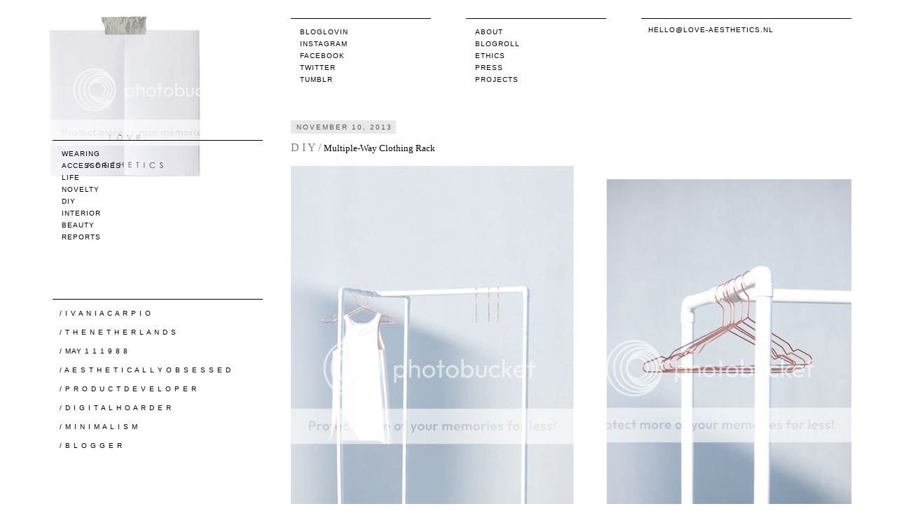

--- FILE ---
content_type: text/html; charset=UTF-8
request_url: https://love-aesthetics.blogspot.com/2013/11/d-i-y-multiple-way-clothing-rack.html?showComment=1384111013780
body_size: 29443
content:
<!DOCTYPE html>
<html class='v2' dir='ltr' xmlns='http://www.w3.org/1999/xhtml' xmlns:b='http://www.google.com/2005/gml/b' xmlns:data='http://www.google.com/2005/gml/data' xmlns:expr='http://www.google.com/2005/gml/expr'>
<head>
<link href='https://www.blogger.com/static/v1/widgets/335934321-css_bundle_v2.css' rel='stylesheet' type='text/css'/>
<meta content='width=1100' name='viewport'/>
<meta content='text/html; charset=UTF-8' http-equiv='Content-Type'/>
<meta content='blogger' name='generator'/>
<link href='https://love-aesthetics.blogspot.com/favicon.ico' rel='icon' type='image/x-icon'/>
<link href='http://love-aesthetics.blogspot.com/2013/11/d-i-y-multiple-way-clothing-rack.html' rel='canonical'/>
<link rel="alternate" type="application/atom+xml" title="LOVE AESTHETICS |  by Ivania Carpio - Atom" href="https://love-aesthetics.blogspot.com/feeds/posts/default" />
<link rel="alternate" type="application/rss+xml" title="LOVE AESTHETICS |  by Ivania Carpio - RSS" href="https://love-aesthetics.blogspot.com/feeds/posts/default?alt=rss" />
<link rel="service.post" type="application/atom+xml" title="LOVE AESTHETICS |  by Ivania Carpio - Atom" href="https://www.blogger.com/feeds/7775794497396906543/posts/default" />

<link rel="alternate" type="application/atom+xml" title="LOVE AESTHETICS |  by Ivania Carpio - Atom" href="https://love-aesthetics.blogspot.com/feeds/8483072648862450824/comments/default" />
<!--Can't find substitution for tag [blog.ieCssRetrofitLinks]-->
<link href='http://i684.photobucket.com/albums/vv201/ive-c/LoveAestheticsDIY00.jpg~original' rel='image_src'/>
<meta content='http://love-aesthetics.blogspot.com/2013/11/d-i-y-multiple-way-clothing-rack.html' property='og:url'/>
<meta content='&lt;font color=&quot;grey&quot; face=&quot;century gothic&quot; size=&quot;3&quot;&gt;D I Y /  &lt;/font&gt;&lt;font color=&quot;black&quot; size=&quot;2&quot;&gt;Multiple-Way Clothing Rack &lt;/font&gt;' property='og:title'/>
<meta content='         My new workspace was in need of a place to hang clothes, something a bit different from a straight forward rack, something on which...' property='og:description'/>
<meta content='https://lh3.googleusercontent.com/blogger_img_proxy/AEn0k_tMbpEEFFolC03SpMAMUGvSCSTfZuHp4n_p2tHf6JZ9JcRw_F_3PiGdqNorCoDo02-HIbbUQiJwEfsAO0AR5TiS8i1I14HfG8mPPZ1zBlRzfhVg4HfVGye5Sz2-DWwrBz5WIo6eC3_4q8CISKJs4N7KL8Q=w1200-h630-p-k-no-nu' property='og:image'/>
<title>LOVE AESTHETICS |  by Ivania Carpio: D I Y /  Multiple-Way Clothing Rack </title>
<style id='page-skin-1' type='text/css'><!--
/*
-----------------------------------------------
Blogger Template for Love Aesthetics
Name:     Love Aesthetics
Designer: Fleur Glansbeek
URL:      www.fleurglansbeek.nl
----------------------------------------------- */
/* Variable definitions
====================
<Variable name="keycolor" description="Main Color" type="color" default="#66bbdd"/>
<Group description="Page Text" selector="body">
<Variable name="body.font" description="Font" type="font"
default="normal normal 12px Arial, Tahoma, Helvetica, FreeSans, sans-serif"/>
<Variable name="body.text.color" description="Text Color" type="color" default="#222222"/>
</Group>
<Group description="Backgrounds" selector=".body-fauxcolumns-outer">
<Variable name="body.background.color" description="Outer Background" type="color" default="#66bbdd"/>
<Variable name="content.background.color" description="Main Background" type="color" default="#ffffff"/>
<Variable name="header.background.color" description="Header Background" type="color" default="transparent"/>
</Group>
<Group description="Links" selector=".main-outer">
<Variable name="link.color" description="Link Color" type="color" default="#2288bb"/>
<Variable name="link.visited.color" description="Visited Color" type="color" default="#888888"/>
<Variable name="link.hover.color" description="Hover Color" type="color" default="#33aaff"/>
</Group>
<Group description="Blog Title" selector=".header h1">
<Variable name="header.font" description="Font" type="font"
default="normal normal 60px Arial, Tahoma, Helvetica, FreeSans, sans-serif"/>
<Variable name="header.text.color" description="Title Color" type="color" default="#3399bb" />
</Group>
<Group description="Blog Description" selector=".header .description">
<Variable name="description.text.color" description="Description Color" type="color"
default="#777777" />
</Group>
<Group description="Tabs Text" selector=".tabs-inner .widget li a">
<Variable name="tabs.font" description="Font" type="font"
default="normal normal 14px Arial, Tahoma, Helvetica, FreeSans, sans-serif"/>
<Variable name="tabs.text.color" description="Text Color" type="color" default="#999999"/>
<Variable name="tabs.selected.text.color" description="Selected Color" type="color" default="#000000"/>
</Group>
<Group description="Tabs Background" selector=".tabs-outer .PageList">
<Variable name="tabs.background.color" description="Background Color" type="color" default="#f5f5f5"/>
<Variable name="tabs.selected.background.color" description="Selected Color" type="color" default="#eeeeee"/>
</Group>
<Group description="Post Title" selector="h3.post-title, .comments h4">
<Variable name="post.title.font" description="Font" type="font"
default="normal normal 22px Arial, Tahoma, Helvetica, FreeSans, sans-serif"/>
</Group>
<Group description="Date Header" selector=".date-header">
<Variable name="date.header.color" description="Text Color" type="color"
default="#666666"/>
<Variable name="date.header.background.color" description="Background Color" type="color"
default="transparent"/>
</Group>
<Group description="Post Footer" selector=".post-footer">
<Variable name="post.footer.text.color" description="Text Color" type="color" default="#666666"/>
<Variable name="post.footer.background.color" description="Background Color" type="color"
default="#f9f9f9"/>
<Variable name="post.footer.border.color" description="Shadow Color" type="color" default="#eeeeee"/>
</Group>
<Group description="Gadgets" selector="h2">
<Variable name="widget.title.font" description="Title Font" type="font"
default="normal bold 11px Arial, Tahoma, Helvetica, FreeSans, sans-serif"/>
<Variable name="widget.title.text.color" description="Title Color" type="color" default="#000000"/>
<Variable name="widget.alternate.text.color" description="Alternate Color" type="color" default="#999999"/>
</Group>
<Group description="Images" selector=".main-inner">
<Variable name="image.background.color" description="Background Color" type="color" default="#ffffff"/>
<Variable name="image.border.color" description="Border Color" type="color" default="#eeeeee"/>
<Variable name="image.text.color" description="Caption Text Color" type="color" default="#666666"/>
</Group>
<Group description="Accents" selector=".content-inner">
<Variable name="body.rule.color" description="Separator Line Color" type="color" default="#eeeeee"/>
<Variable name="tabs.border.color" description="Tabs Border Color" type="color" default="transparent"/>
</Group>
<Variable name="body.background" description="Body Background" type="background"
color="#ffffff" default="$(color) none repeat scroll top left"/>
<Variable name="body.background.override" description="Body Background Override" type="string" default=""/>
<Variable name="body.background.gradient.cap" description="Body Gradient Cap" type="url"
default="url(//www.blogblog.com/1kt/simple/gradients_light.png)"/>
<Variable name="body.background.gradient.tile" description="Body Gradient Tile" type="url"
default="url(//www.blogblog.com/1kt/simple/body_gradient_tile_light.png)"/>
<Variable name="content.background.color.selector" description="Content Background Color Selector" type="string" default=".content-inner"/>
<Variable name="content.padding" description="Content Padding" type="length" default="10px"/>
<Variable name="content.padding.horizontal" description="Content Horizontal Padding" type="length" default="10px"/>
<Variable name="content.shadow.spread" description="Content Shadow Spread" type="length" default="40px"/>
<Variable name="content.shadow.spread.webkit" description="Content Shadow Spread (WebKit)" type="length" default="5px"/>
<Variable name="content.shadow.spread.ie" description="Content Shadow Spread (IE)" type="length" default="10px"/>
<Variable name="main.border.width" description="Main Border Width" type="length" default="0"/>
<Variable name="header.background.gradient" description="Header Gradient" type="url" default="none"/>
<Variable name="header.shadow.offset.left" description="Header Shadow Offset Left" type="length" default="-1px"/>
<Variable name="header.shadow.offset.top" description="Header Shadow Offset Top" type="length" default="-1px"/>
<Variable name="header.shadow.spread" description="Header Shadow Spread" type="length" default="1px"/>
<Variable name="header.padding" description="Header Padding" type="length" default="30px"/>
<Variable name="header.border.size" description="Header Border Size" type="length" default="1px"/>
<Variable name="header.bottom.border.size" description="Header Bottom Border Size" type="length" default="1px"/>
<Variable name="header.border.horizontalsize" description="Header Horizontal Border Size" type="length" default="0"/>
<Variable name="description.text.size" description="Description Text Size" type="string" default="140%"/>
<Variable name="tabs.margin.top" description="Tabs Margin Top" type="length" default="0" />
<Variable name="tabs.margin.side" description="Tabs Side Margin" type="length" default="30px" />
<Variable name="tabs.background.gradient" description="Tabs Background Gradient" type="url"
default="url(//www.blogblog.com/1kt/simple/gradients_light.png)"/>
<Variable name="tabs.border.width" description="Tabs Border Width" type="length" default="1px"/>
<Variable name="tabs.bevel.border.width" description="Tabs Bevel Border Width" type="length" default="1px"/>
<Variable name="date.header.padding" description="Date Header Padding" type="string" default="inherit"/>
<Variable name="date.header.letterspacing" description="Date Header Letter Spacing" type="string" default="inherit"/>
<Variable name="date.header.margin" description="Date Header Margin" type="string" default="inherit"/>
<Variable name="post.margin.bottom" description="Post Bottom Margin" type="length" default="25px"/>
<Variable name="image.border.small.size" description="Image Border Small Size" type="length" default="2px"/>
<Variable name="image.border.large.size" description="Image Border Large Size" type="length" default="5px"/>
<Variable name="page.width.selector" description="Page Width Selector" type="string" default=".region-inner"/>
<Variable name="page.width" description="Page Width" type="string" default="auto"/>
<Variable name="main.section.margin" description="Main Section Margin" type="length" default="15px"/>
<Variable name="main.padding" description="Main Padding" type="length" default="15px"/>
<Variable name="main.padding.top" description="Main Padding Top" type="length" default="30px"/>
<Variable name="main.padding.bottom" description="Main Padding Bottom" type="length" default="30px"/>
<Variable name="paging.background"
color="#ffffff"
description="Background of blog paging area" type="background"
default="transparent none no-repeat scroll top center"/>
<Variable name="footer.bevel" description="Bevel border length of footer" type="length" default="0"/>
<Variable name="mobile.background.overlay" description="Mobile Background Overlay" type="string"
default="transparent none repeat scroll top left"/>
<Variable name="mobile.background.size" description="Mobile Background Size" type="string" default="auto"/>
<Variable name="mobile.button.color" description="Mobile Button Color" type="color" default="#ffffff" />
<Variable name="startSide" description="Side where text starts in blog language" type="automatic" default="left"/>
<Variable name="endSide" description="Side where text ends in blog language" type="automatic" default="right"/>
*/
/* Content
----------------------------------------------- */
body, .body-fauxcolumn-outer {
font: normal normal 12px 'Trebuchet MS', Trebuchet, Verdana, sans-serif;
color: #666666;
background: #ffffff none repeat scroll top left;
padding: 0 0 0 0;
}
html body .region-inner {
min-width: 0;
width: 1150px;
}
a {
color: #000;
}
a:link {
text-decoration:none;
color: #000;
}
a:visited {
text-decoration:none;
}
.PageList li.selected a {
font-weight: normal;
}
a:hover {
color: #000;
}
.body-fauxcolumn-outer .fauxcolumn-inner {
background: transparent none repeat scroll top left;
_background-image: none;
}
.body-fauxcolumn-outer .cap-top {
position: absolute;
z-index: 1;
height: 400px;
width: 100%;
background: #ffffff none repeat scroll top left;
}
.body-fauxcolumn-outer .cap-top .cap-left {
width: 100%;
background: transparent none repeat-x scroll top left;
_background-image: none;
}
.content-outer {
-moz-box-shadow: 0 0 0 rgba(0, 0, 0, .15);
-webkit-box-shadow: 0 0 0 rgba(0, 0, 0, .15);
-goog-ms-box-shadow: 0 0 0 #333333;
box-shadow: 0 0 0 rgba(0, 0, 0, .15);
margin-bottom: 1px;
}
.content-inner {
width: 1100px;
margin: 10px auto;
background-color: #ffffff;
}
/* Header
----------------------------------------------- */
.header {
font-family: arial;
font-size: 10px;
width: 1150px;
height: 115px;
margin: 20px auto 50px auto;
}
.header-outer {
background: transparent none repeat-x scroll 0 -400px;
_background-image: none;
}
.Header h1 {
font: normal normal 40px 'Trebuchet MS',Trebuchet,Verdana,sans-serif;
color: #000000;
}
.Header h1 a {
color: #000000;
}
.Header .description {
font-size: 18px;
color: #000000;
}
.header-inner .Header .titlewrapper {
padding: 10px 0;
}
.header-inner .Header .descriptionwrapper {
padding: 0 0;
}
#Header1 {
width: 300px;
float: left;
margin: 0 30px 0 -30px;
}
#PageList1, #HTML5 {
text-transform: uppercase;
letter-spacing: 1px;
width: 200px;
float: left;
margin: 6px 0 0 50px;
border-top: 1px solid #000;
}
#PageList1 li, #HTML5 li {
list-style: none;
line-height: 12px;
}
#PageList1 ul, #HTML5 ul {
margin-top: 10px;
}
#HTML1 {
text-transform: uppercase;
letter-spacing: 1px;
width: 200px;
float: left;
margin: 6px 0 0 15px;
border-top: 1px solid #000;
}
.social li {
list-style: none;
line-height: 12px;
}
.social ul {
margin: 10px 0 0 0;
}
#Text1, #HTML7 {
width: 300px;
float: left;
margin: 6px 0 0 50px;
border-top: 1px solid #000;
}
#Text1 .widget-content, #HTML7 .widget-content {
font-size: 10px;
text-transform: uppercase;
letter-spacing: 1px;
line-height: 12px;
color: #000;
margin: 10px 0 0 10px;
}
/* ================
}
/* Tabs
----------------------------------------------- */
.tabs-inner .section:first-child {
border-top: 0 solid #dddddd;
}
.tabs-inner .section:first-child ul {
margin-top: -1px;
border-top: 1px solid #dddddd;
border-left: 1px solid #dddddd;
border-right: 1px solid #dddddd;
}
.tabs-inner .widget ul {
background: transparent none repeat-x scroll 0 -800px;
_background-image: none;
border-bottom: 1px solid #dddddd;
margin-top: 0;
margin-left: -30px;
margin-right: -30px;
}
.tabs-inner .widget li a {
display: inline-block;
padding: .6em 1em;
font: normal normal 12px 'Trebuchet MS', Trebuchet, Verdana, sans-serif;
color: #000000;
border-left: 1px solid #ffffff;
border-right: 1px solid #dddddd;
}
.tabs-inner .widget li:first-child a {
border-left: none;
}
.tabs-inner .widget li.selected a, .tabs-inner .widget li a:hover {
color: #000000;
background-color: #eeeeee;
text-decoration: none;
}
/* Columns
----------------------------------------------- */
.main-outer {
border-top: 0 solid transparent;
}
.fauxcolumn-left-outer .fauxcolumn-inner {
border-right: 1px solid transparent;
}
.fauxcolumn-right-outer .fauxcolumn-inner {
border-left: 1px solid transparent;
}
/* Headings
----------------------------------------------- */
h2 {
margin: 0 0 1em 0;
font: normal bold 11px 'Trebuchet MS',Trebuchet,Verdana,sans-serif;
color: #000000;
}
/* Widgets
----------------------------------------------- */
.widget .zippy {
color: #999999;
text-shadow: 2px 2px 1px rgba(0, 0, 0, .1);
}
.widget .popular-posts ul {
list-style: none;
}
/* Posts
----------------------------------------------- */
.date-header span {
font: normal 10px arial;
text-transform: uppercase;
background: #E8E8E8;
color: #555;
letter-spacing: 2px;
padding: 4px 5px 4px 8px;
margin-top: 5px;
}
.main-inner {
padding-top: 35px;
padding-bottom: 65px;
}
.main-inner .column-center-inner {
padding: 0 0;
margin-top: 5px;
}
.main-inner .column-center-inner .section {
}
.post {
margin: 0 0 45px 0;
}
h3.post-title, .comments h4 {
font: normal normal 20px Verdana;
color: #000;
margin-top: 2px;
}
.post-body {
width: 800px;
font-family: arial;
font-size: 12px;
line-height: 1.6;
position: relative;
text-align: justify;
}
.post-body img, .post-body .tr-caption-container, .Profile img, .Image img,
.BlogList .item-thumbnail img {
max-width: 800px;
}
.post-body img, .post-body .tr-caption-container {
margin-bottom: 5px;
}
.post-body .tr-caption-container {
color: #555555;
}
.post-body .tr-caption-container img {
padding: 0;
background: transparent;
border: none;
-moz-box-shadow: 0 0 0 rgba(0, 0, 0, .1);
-webkit-box-shadow: 0 0 0 rgba(0, 0, 0, .1);
box-shadow: 0 0 0 rgba(0, 0, 0, .1);
}
.post-header {
margin: 0 0 1.5em;
line-height: 1.6;
font-size: 90%;
}
.post-footer {
width: 800px;
height: 100px;
font-family: arial;
float: left;
margin: 20px 0 50px 0;
color: #666666;
font-size: 90%;
}
#comments .comment-author {
padding-top: 1.5em;
border-top: 1px solid transparent;
background-position: 0 1.5em;
}
#comments .comment-author:first-child {
padding-top: 0;
border-top: none;
}
.avatar-image-container {
margin: .2em 0 0;
}
#comments .avatar-image-container img {
border: 1px solid #eeeeee;
}
.comment-link {
float: left;
text-transform: uppercase;
padding: 4px 9px 2px 9px;
margin-right: 10px;
float: left
}
.post-labels {
padding: 4px 9px 2px 9px;
float: left;
text-transform: uppercase;
}
.post-share-buttons {
background: #E8E8E8;
padding: 4px 5px 2px 9px;
margin-top: 0;
float: left;
}
.post-share-buttons h3 {
font: normal 11px arial;
text-transform: uppercase;
float: left;
margin: 2px 5px 0 0;
}
.socialicons {
text-transform: uppercase;
margin: 0 5px 0 0;
}
.dummy-container {
display: none;
}
.kolom1 {
width: 575px;
float: left;
margin-right: 40px;
}
.kolom2 {
width: 185px;
float: left;
}
/* Sidebar
----------------------------------------------- */
#sidebar-left-1 {
font-family: arial;
font-size: 10px;
margin-left: -40px;
}
#Label1 {
font-size: 10px;
text-transform: uppercase;
letter-spacing: 1px;
width: 300px;
float: left;
border-top: 1px solid #000;
z-index: 2;
}
#Label1 li {
list-style: none;
line-height: 12px;
}
#Label1 ul {
margin: 10px 0 0 0;
}
#Text2 {
width: 300px;
float: left;
margin: 50px 0 70px 0;
border-top: 1px solid #000;
z-index: 2;
}
#Text2 .widget-content {
font-size: 10px;
text-transform: uppercase;
letter-spacing: 1px;
color: #000;
line-height: 17px;
margin: 11px 0 0 10px;
}
#BlogArchive1 {
font-size: 10px;
text-transform: uppercase;
letter-spacing: 1px;
width: 200px;
float: left;
margin: 0 0 50px -26px;
border-top: 1px solid #000;
}
#BlogArchive1 li {
list-style: none;
line-height: 12px;
margin: 10px 0 0 10px;
}
#BlogArchive1_ArchiveList {
margin: 10px 0 0 10px;
}
#HTML3 {
z-index: 0;
}
/* Comments
----------------------------------------------- */
.comments .comments-content .icon.blog-author {
background-repeat: no-repeat;
background-image: url([data-uri]);
}
.comments .comments-content .loadmore a {
border-top: 1px solid #999999;
border-bottom: 1px solid #999999;
}
.comments .comment-thread.inline-thread {
background-color: #eeeeee;
}
.comments .continue {
border-top: 2px solid #999999;
}
.comments h4 {
font: normal 16px verdana;
}
#comment-post-message {
font: normal 12px arial;
}
#commentBodyField {
padding: 2px;
}
/* Accents
---------------------------------------------- */
.section-columns td.columns-cell {
border-left: 1px solid transparent;
}
.blog-pager {
width: 800px;
height: 30px;
text-transform: uppercase;
}
.blog-pager-older-link, .home-link,
.blog-pager-newer-link {
background-color: #ffffff;
padding: 5px;
}
footer {
width: 1150px;
margin: 0 auto;
}
.copyright {
width: 800px;
float: right;
font: normal 10px arial;
text-transform: uppercase;
letter-spacing: 1px;
border-top: 1px solid #000;
margin-right: 35px;
}
.copyright p {
margin: 10px 0 0 10px;
}
.status-msg-wrap {
width: 800px;
margin: -5px 0 20px 0;
}
.status-msg-body {
font: normal 11px arial;
letter-spacing: 1px;
text-transform: uppercase;
padding-top: 7px;
}
.status-msg-border {
border: none;
}
#Attribution1 {
display: none;
}
/* Mobile
----------------------------------------------- */
body.mobile  {
background-size: auto;
}
.mobile .body-fauxcolumn-outer {
background: transparent none repeat scroll top left;
}
.mobile .body-fauxcolumn-outer .cap-top {
background-size: 100% auto;
}
.mobile .content-outer {
-webkit-box-shadow: 0 0 3px rgba(0, 0, 0, .15);
box-shadow: 0 0 3px rgba(0, 0, 0, .15);
}
body.mobile .AdSense {
margin: 0 -0;
}
.mobile .tabs-inner .widget ul {
margin-left: 0;
margin-right: 0;
}
.mobile .post {
margin: 0;
}
.mobile .main-inner .column-center-inner .section {
margin: 0;
}
.mobile .date-header span {
padding: 0.1em 10px;
margin: 0 -10px;
}
.mobile h3.post-title {
margin: 0;
}
.mobile .blog-pager {
background: transparent none no-repeat scroll top center;
}
.mobile .footer-outer {
border-top: none;
}
.mobile .main-inner, .mobile .footer-inner {
background-color: #ffffff;
}
.mobile-index-contents {
color: #666666;
}
.mobile-link-button {
background-color: #2288bb;
}
.mobile-link-button a:link, .mobile-link-button a:visited {
color: #ffffff;
}
.mobile .tabs-inner .section:first-child {
border-top: none;
}
.mobile .tabs-inner .PageList .widget-content {
background-color: #eeeeee;
color: #000000;
border-top: 1px solid #dddddd;
border-bottom: 1px solid #dddddd;
}
.mobile .tabs-inner .PageList .widget-content .pagelist-arrow {
border-left: 1px solid #dddddd;
}

--></style>
<style id='template-skin-1' type='text/css'><!--
body {
min-width: 1100px;
}
.content-outer, .content-fauxcolumn-outer, .region-inner {
min-width: 1100px;
max-width: 1100px;
_width: 1100px;
}
.main-inner .columns {
padding-left: 300px;
padding-right: 0px;
}
.main-inner .fauxcolumn-center-outer {
left: 300px;
right: 0px;
/* IE6 does not respect left and right together */
_width: expression(this.parentNode.offsetWidth -
parseInt("300px") -
parseInt("0px") + 'px');
}
.main-inner .fauxcolumn-left-outer {
width: 300px;
}
.main-inner .fauxcolumn-right-outer {
width: 0px;
}
.main-inner .column-left-outer {
width: 300px;
right: 100%;
margin-left: -300px;
}
.main-inner .column-right-outer {
width: 0px;
margin-right: -0px;
}
#layout {
min-width: 0;
}
#layout .content-outer {
min-width: 0;
width: 800px;
}
#layout .region-inner {
min-width: 0;
width: auto;
}
--></style>
<link href='https://www.blogger.com/dyn-css/authorization.css?targetBlogID=7775794497396906543&amp;zx=e308ec26-5254-4486-a12c-aab9c8bdb59a' media='none' onload='if(media!=&#39;all&#39;)media=&#39;all&#39;' rel='stylesheet'/><noscript><link href='https://www.blogger.com/dyn-css/authorization.css?targetBlogID=7775794497396906543&amp;zx=e308ec26-5254-4486-a12c-aab9c8bdb59a' rel='stylesheet'/></noscript>
<meta name='google-adsense-platform-account' content='ca-host-pub-1556223355139109'/>
<meta name='google-adsense-platform-domain' content='blogspot.com'/>

</head>
<body class='loading'>
<div class='body-fauxcolumns'>
<div class='fauxcolumn-outer body-fauxcolumn-outer'>
<div class='cap-top'>
<div class='cap-left'></div>
<div class='cap-right'></div>
</div>
<div class='fauxborder-left'>
<div class='fauxborder-right'></div>
<div class='fauxcolumn-inner'>
</div>
</div>
<div class='cap-bottom'>
<div class='cap-left'></div>
<div class='cap-right'></div>
</div>
</div>
</div>
<div class='content'>
<div class='content-fauxcolumns'>
<div class='fauxcolumn-outer content-fauxcolumn-outer'>
<div class='cap-top'>
<div class='cap-left'></div>
<div class='cap-right'></div>
</div>
<div class='fauxborder-left'>
<div class='fauxborder-right'></div>
<div class='fauxcolumn-inner'>
</div>
</div>
<div class='cap-bottom'>
<div class='cap-left'></div>
<div class='cap-right'></div>
</div>
</div>
</div>
<div class='content-outer'>
<div class='content-cap-top cap-top'>
<div class='cap-left'></div>
<div class='cap-right'></div>
</div>
<div class='fauxborder-left content-fauxborder-left'>
<div class='fauxborder-right content-fauxborder-right'></div>
<div class='content-inner'>
<header>
<div class='header-outer'>
<div class='header-cap-top cap-top'>
<div class='cap-left'></div>
<div class='cap-right'></div>
</div>
<div class='fauxborder-left header-fauxborder-left'>
<div class='fauxborder-right header-fauxborder-right'></div>
<div class='region-inner header-inner'>
<div class='header section' id='header'><div class='widget Header' data-version='1' id='Header1'>
<div id='header-inner'>
<a href='https://love-aesthetics.blogspot.com/' style='display: block'>
<img alt="LOVE AESTHETICS |  by Ivania Carpio" height="238px; " id="Header1_headerimg" src="https://lh3.googleusercontent.com/blogger_img_proxy/AEn0k_uXQuBZbHkDvcmQFfUAPsLXY28pMDzz3_nN9kh9DaLIpaQlyTGvi218fh2pL4UP9_2vfpgZjCv83n3koMG4U4hlzN_OpB_Uf4w7Gn5bJIMEV0l1gVB1jkgmrAQ9LXHLA0JsPxKORLXb=s0-d" style="display: block" width="299px; ">
</a>
</div>
</div><div class='widget HTML' data-version='1' id='HTML1'>
<div class='widget-content'>
<div class="social">
  <ul>
    <li><a href="http://www.bloglovin.com/en/blog/306687/love-aesthetics" target="_blank">Bloglovin</a></li>
<li><a href="http://instagram.com/love_aesthetics" target="_blank">Instagram</a></li>
    <li><a href="http://www.facebook.com/pages/Love-Aesthetics/121970594541934" target="_blank">Facebook</a></li>
    <li><a href="https://twitter.com/Love_Aesthetics" target="_blank">Twitter</a></li>
    <li><a href="http://i-love-aesthetics.tumblr.com/" target="_blank">Tumblr</a></li>
  </ul>
</div>
</div>
<div class='clear'></div>
</div><div class='widget HTML' data-version='1' id='HTML5'>
<div class='widget-content'>
<nav class="pages">
<ul>
<li><a href="http://love-aesthetics.blogspot.com/p/about.html">About</a></li>
<li><a href="http://love-aesthetics.blogspot.com/p/bloglove.html">Blogroll</a></li>
<li><a href="http://love-aesthetics.blogspot.com/p/ethics.html">Ethics</a></li>
<li><a href="http://love-aesthetics.blogspot.com/p/press_8.html">Press</a></li>
<li><a href="http://love-aesthetics.blogspot.nl/p/projects.html">Projects</a>

</li>
</ul>
</nav>
</div>
<div class='clear'></div>
</div><div class='widget HTML' data-version='1' id='HTML7'>
<div class='widget-content'>
<a href="mailto:love_aesthetics@hotmail.com">hello@love-aesthetics.nl</a>
</div>
<div class='clear'></div>
</div></div>
</div>
</div>
<div class='header-cap-bottom cap-bottom'>
<div class='cap-left'></div>
<div class='cap-right'></div>
</div>
</div>
</header>
<div class='tabs-outer'>
<div class='tabs-cap-top cap-top'>
<div class='cap-left'></div>
<div class='cap-right'></div>
</div>
<div class='fauxborder-left tabs-fauxborder-left'>
<div class='fauxborder-right tabs-fauxborder-right'></div>
<div class='region-inner tabs-inner'>
<div class='tabs no-items section' id='crosscol'></div>
<div class='tabs no-items section' id='crosscol-overflow'></div>
</div>
</div>
<div class='tabs-cap-bottom cap-bottom'>
<div class='cap-left'></div>
<div class='cap-right'></div>
</div>
</div>
<div class='main-outer'>
<div class='main-cap-top cap-top'>
<div class='cap-left'></div>
<div class='cap-right'></div>
</div>
<div class='fauxborder-left main-fauxborder-left'>
<div class='fauxborder-right main-fauxborder-right'></div>
<div class='region-inner main-inner'>
<div class='columns fauxcolumns'>
<div class='fauxcolumn-outer fauxcolumn-center-outer'>
<div class='cap-top'>
<div class='cap-left'></div>
<div class='cap-right'></div>
</div>
<div class='fauxborder-left'>
<div class='fauxborder-right'></div>
<div class='fauxcolumn-inner'>
</div>
</div>
<div class='cap-bottom'>
<div class='cap-left'></div>
<div class='cap-right'></div>
</div>
</div>
<div class='fauxcolumn-outer fauxcolumn-left-outer'>
<div class='cap-top'>
<div class='cap-left'></div>
<div class='cap-right'></div>
</div>
<div class='fauxborder-left'>
<div class='fauxborder-right'></div>
<div class='fauxcolumn-inner'>
</div>
</div>
<div class='cap-bottom'>
<div class='cap-left'></div>
<div class='cap-right'></div>
</div>
</div>
<div class='fauxcolumn-outer fauxcolumn-right-outer'>
<div class='cap-top'>
<div class='cap-left'></div>
<div class='cap-right'></div>
</div>
<div class='fauxborder-left'>
<div class='fauxborder-right'></div>
<div class='fauxcolumn-inner'>
</div>
</div>
<div class='cap-bottom'>
<div class='cap-left'></div>
<div class='cap-right'></div>
</div>
</div>
<!-- corrects IE6 width calculation -->
<div class='columns-inner'>
<div class='column-center-outer'>
<div class='column-center-inner'>
<div class='main section' id='main'><div class='widget Blog' data-version='1' id='Blog1'>
<div class='blog-posts hfeed'>

          <div class="date-outer">
        
<h2 class='date-header'><span>November 10, 2013</span></h2>

          <div class="date-posts">
        
<div class='post-outer'>
<div class='post hentry' itemprop='blogPost' itemscope='itemscope' itemtype='http://schema.org/BlogPosting'>
<meta content='http://i684.photobucket.com/albums/vv201/ive-c/LoveAestheticsDIY00.jpg~original' itemprop='image_url'/>
<meta content='7775794497396906543' itemprop='blogId'/>
<meta content='8483072648862450824' itemprop='postId'/>
<a name='8483072648862450824'></a>
<h3 class='post-title entry-title' itemprop='name'>
<font color="grey" face="century gothic" size="3">D I Y /  </font><font color="black" size="2">Multiple-Way Clothing Rack </font>
</h3>
<div class='post-header'>
<div class='post-header-line-1'></div>
</div>
<div class='post-body entry-content' id='post-body-8483072648862450824' itemprop='description articleBody'>
<img alt=" photo LoveAestheticsDIY00.jpg" border="0" src="https://lh3.googleusercontent.com/blogger_img_proxy/AEn0k_tMbpEEFFolC03SpMAMUGvSCSTfZuHp4n_p2tHf6JZ9JcRw_F_3PiGdqNorCoDo02-HIbbUQiJwEfsAO0AR5TiS8i1I14HfG8mPPZ1zBlRzfhVg4HfVGye5Sz2-DWwrBz5WIo6eC3_4q8CISKJs4N7KL8Q=s0-d"><img alt=" photo LoveAestheticsDIY000.jpg" border="0" src="https://lh3.googleusercontent.com/blogger_img_proxy/AEn0k_sd3RrWamyDoSb3KVa7mu5LHNvqyMzAAxC-D2qUYwd2wEy8Ti7fGutx7RqFzCA0nkkimTx9y1OCqG4Y59vzPDOG1oL9jflPr7zHFpcrQiiDX6Hf7ARtQThO-txeXDEht7K-Z4htLFYNm-uI_FdnnqhN8IXc=s0-d">
<br /> <br />
 <img alt=" photo LOVEAESTHETICSdiyrack00-2.jpg" border="0" src="https://lh3.googleusercontent.com/blogger_img_proxy/AEn0k_vh4tKjfw6Bfb3FmqKoQVuwRO2VJtPF5bxfuQ9P9AYAU8DCK6a5zK9Pwb6tJRmiBA6aMfyiqni_MDXYJdCeQC7k_BJgdEaqUQuJy6pJ5nKSM7IGiI5PDcXwt3B00C4CJeEu7Xb3jlYV45IaC24jemfs6hLEJTKLL18=s0-d">
<br /><br />
<img alt=" photo LOVEAESTHETICSdiyrack000.jpg" border="0" src="https://lh3.googleusercontent.com/blogger_img_proxy/AEn0k_vqK52_53E31sjByjmUXBrBkzkYfiA-5oB1q_wpTHcDGNE1sa3B70uuZDSuIdJazqXkibhLFb8tvB_zd9VScCK2QeYS-F047S7FYIinzoz914cL3MRtEbz-DNIOfT3BamYDHhk5zueN2K-hOVjxkldNnl1wpCEIyw=s0-d">
<div class="kolom1"> 
My new workspace was in need of a place to hang clothes, something a bit different from a straight forward rack, something on which garments can be displayed better and styled into little groups. So I made this rack out of white PVC tubes (as opposed to metal tubes previously <a href="http://love-aesthetics.blogspot.nl/2013/02/diy-clothing-rack-made-from-plumbing.html">here</a>, <a href="http://love-aesthetics.blogspot.nl/2012/05/diy-tripod-coat-rack.html">here</a> and <a href="http://love-aesthetics.blogspot.nl/2011/09/interior-floating-clothing-rack.html">here</a>) on which you can hang clothes on two sides opposite to each other. Cool thing is, when tilted and put on its side it becomes a longer (yet lower) rack. Ah yes! Multifunctionality excites me! 
<br /><br />

how to<br />
/01 Cut your tubes to the right lengths: 3 x 1.70 meter / 2 x 1 meter / 4 x 30 centimeter<br />
/02 Assemble. <br />




</div>
<div class="kolom2">
need:<br />
/plastic plumbing tubes<br />
/6 x 90&#176; corner connection<br />
/2 x three-way connection<br />


<br />


</div>
<div style='clear: both;'></div>
</div>
<div class='post-footer'>
<div class='post-footer-line post-footer-line-1'><span class='post-author vcard'>
</span>
<span class='post-timestamp'>
</span>
<div class='post-share-buttons goog-inline-block'>
<h3 class='share'>Share this post:</h3>
<a class='socialicons' href='https://www.blogger.com/share-post.g?blogID=7775794497396906543&postID=8483072648862450824&target=email' target='_blank' title='Email This'>Email</a>
<a class='socialicons' href='https://www.blogger.com/share-post.g?blogID=7775794497396906543&postID=8483072648862450824&target=blog' onclick='window.open(this.href, "_blank", "height=270,width=475"); return false;' target='_blank' title='BlogThis!'>Blog</a>
<a class='socialicons' href='https://www.blogger.com/share-post.g?blogID=7775794497396906543&postID=8483072648862450824&target=twitter' target='_blank' title='Share to X'>Twitter</a>
<a class='socialicons' href='https://www.blogger.com/share-post.g?blogID=7775794497396906543&postID=8483072648862450824&target=facebook' onclick='window.open(this.href, "_blank", "height=430,width=640"); return false;' target='_blank' title='Share to Facebook'>Facebook</a>
</div><span class='post-comment-link'>
</span>
<span class='post-labels'>
Labels:
<a href='https://love-aesthetics.blogspot.com/search/label/DIY' rel='tag'>DIY</a>,
<a href='https://love-aesthetics.blogspot.com/search/label/interior' rel='tag'>interior</a>
</span>
</div>
<div class='post-footer-line post-footer-line-2'>
<span class='post-icons'>
</span>
</div>
<div class='post-footer-line post-footer-line-3'><span class='post-location'>
</span>
</div>
</div>
</div>
<div class='comments' id='comments'>
<a name='comments'></a>
<h4>64 comments:</h4>
<div id='Blog1_comments-block-wrapper'>
<dl class='avatar-comment-indent' id='comments-block'>
<dt class='comment-author ' id='c3055573218579730788'>
<a name='c3055573218579730788'></a>
<div class="avatar-image-container vcard"><span dir="ltr"><a href="https://www.blogger.com/profile/09085123476534522291" target="" rel="nofollow" onclick="" class="avatar-hovercard" id="av-3055573218579730788-09085123476534522291"><img src="https://resources.blogblog.com/img/blank.gif" width="35" height="35" class="delayLoad" style="display: none;" longdesc="//blogger.googleusercontent.com/img/b/R29vZ2xl/AVvXsEii0Ws4-InIfPzHuv5Sx_xdXmPWRl3OZVg7EOOwZh2D7C9VDmsJHpkdyKkN_H2A6HOPLJBMl-YEFTSC9A56BecDeIbDoZfSun0CIJS0iOeBwEwbe0T6dDkJZgIQXRARxX4/s45-c/studded-ballet-slippers-1a1.jpg" alt="" title="balletslippers">

<noscript><img src="//blogger.googleusercontent.com/img/b/R29vZ2xl/AVvXsEii0Ws4-InIfPzHuv5Sx_xdXmPWRl3OZVg7EOOwZh2D7C9VDmsJHpkdyKkN_H2A6HOPLJBMl-YEFTSC9A56BecDeIbDoZfSun0CIJS0iOeBwEwbe0T6dDkJZgIQXRARxX4/s45-c/studded-ballet-slippers-1a1.jpg" width="35" height="35" class="photo" alt=""></noscript></a></span></div>
<a href='https://www.blogger.com/profile/09085123476534522291' rel='nofollow'>balletslippers</a>
said...
</dt>
<dd class='comment-body' id='Blog1_cmt-3055573218579730788'>
<p>
This is amazing!!<br />I just wish I had enough space im my appartment for this...<br />Maybe one day.
</p>
</dd>
<dd class='comment-footer'>
<span class='comment-timestamp'>
<a href='https://love-aesthetics.blogspot.com/2013/11/d-i-y-multiple-way-clothing-rack.html?showComment=1384073916449#c3055573218579730788' title='comment permalink'>
10 November 2013 at 09:58
</a>
<span class='item-control blog-admin pid-1024658463'>
<a class='comment-delete' href='https://www.blogger.com/comment/delete/7775794497396906543/3055573218579730788' title='Delete Comment'>
<img src='https://resources.blogblog.com/img/icon_delete13.gif'/>
</a>
</span>
</span>
</dd>
<dt class='comment-author ' id='c7068539002825103419'>
<a name='c7068539002825103419'></a>
<div class="avatar-image-container avatar-stock"><span dir="ltr"><img src="//resources.blogblog.com/img/blank.gif" width="35" height="35" alt="" title="Anonymous">

</span></div>
Anonymous
said...
</dt>
<dd class='comment-body' id='Blog1_cmt-7068539002825103419'>
<p>
This idea is so unique because it can revamp and make a rack look so much more interesting with so little effort. It not only seems easy to make but also takes so little time to create and I sure will try this out when I have the time. I love all the DIY ideas you post on your blog - Thank you for always providing with an infinite amount of DIY ideas, Ivania!<br /><br />www.theclosetopener.blogspot.com 
</p>
</dd>
<dd class='comment-footer'>
<span class='comment-timestamp'>
<a href='https://love-aesthetics.blogspot.com/2013/11/d-i-y-multiple-way-clothing-rack.html?showComment=1384074043191#c7068539002825103419' title='comment permalink'>
10 November 2013 at 10:00
</a>
<span class='item-control blog-admin pid-78258789'>
<a class='comment-delete' href='https://www.blogger.com/comment/delete/7775794497396906543/7068539002825103419' title='Delete Comment'>
<img src='https://resources.blogblog.com/img/icon_delete13.gif'/>
</a>
</span>
</span>
</dd>
<dt class='comment-author ' id='c1569039958885160548'>
<a name='c1569039958885160548'></a>
<div class="avatar-image-container vcard"><span dir="ltr"><a href="https://www.blogger.com/profile/13942549195792336234" target="" rel="nofollow" onclick="" class="avatar-hovercard" id="av-1569039958885160548-13942549195792336234"><img src="https://resources.blogblog.com/img/blank.gif" width="35" height="35" class="delayLoad" style="display: none;" longdesc="//blogger.googleusercontent.com/img/b/R29vZ2xl/AVvXsEjxj1NBZZ-Ych_SzIjPYsueR441NnVRfpdLe3Mnh7vBcFG_2AL5y0FPCXRdjd0OJCDM-jnEKnc_Ox3liRvmv0pUv65lD0g7xwpe8VeZPEkhma9bLlr4kQqP22DUrNYDJQ/s45-c/clear_id_by_adriannazajac-d6ixmwl.jpg" alt="" title="Adelajda">

<noscript><img src="//blogger.googleusercontent.com/img/b/R29vZ2xl/AVvXsEjxj1NBZZ-Ych_SzIjPYsueR441NnVRfpdLe3Mnh7vBcFG_2AL5y0FPCXRdjd0OJCDM-jnEKnc_Ox3liRvmv0pUv65lD0g7xwpe8VeZPEkhma9bLlr4kQqP22DUrNYDJQ/s45-c/clear_id_by_adriannazajac-d6ixmwl.jpg" width="35" height="35" class="photo" alt=""></noscript></a></span></div>
<a href='https://www.blogger.com/profile/13942549195792336234' rel='nofollow'>Adelajda</a>
said...
</dt>
<dd class='comment-body' id='Blog1_cmt-1569039958885160548'>
<p>
it&#39;s sooooo simple!!!
</p>
</dd>
<dd class='comment-footer'>
<span class='comment-timestamp'>
<a href='https://love-aesthetics.blogspot.com/2013/11/d-i-y-multiple-way-clothing-rack.html?showComment=1384076753049#c1569039958885160548' title='comment permalink'>
10 November 2013 at 10:45
</a>
<span class='item-control blog-admin pid-1602219612'>
<a class='comment-delete' href='https://www.blogger.com/comment/delete/7775794497396906543/1569039958885160548' title='Delete Comment'>
<img src='https://resources.blogblog.com/img/icon_delete13.gif'/>
</a>
</span>
</span>
</dd>
<dt class='comment-author ' id='c5876007323877693006'>
<a name='c5876007323877693006'></a>
<div class="avatar-image-container avatar-stock"><span dir="ltr"><a href="https://www.blogger.com/profile/08357677456296850551" target="" rel="nofollow" onclick="" class="avatar-hovercard" id="av-5876007323877693006-08357677456296850551"><img src="//www.blogger.com/img/blogger_logo_round_35.png" width="35" height="35" alt="" title="Unknown">

</a></span></div>
<a href='https://www.blogger.com/profile/08357677456296850551' rel='nofollow'>Unknown</a>
said...
</dt>
<dd class='comment-body' id='Blog1_cmt-5876007323877693006'>
<p>
Love the minimalist feel ! So inspiring <br />XX Luba <br /><br />Burberry iunspiration in my look today  <br />http://www.well-living-blog.com<br /><br />
</p>
</dd>
<dd class='comment-footer'>
<span class='comment-timestamp'>
<a href='https://love-aesthetics.blogspot.com/2013/11/d-i-y-multiple-way-clothing-rack.html?showComment=1384077545911#c5876007323877693006' title='comment permalink'>
10 November 2013 at 10:59
</a>
<span class='item-control blog-admin pid-1811632153'>
<a class='comment-delete' href='https://www.blogger.com/comment/delete/7775794497396906543/5876007323877693006' title='Delete Comment'>
<img src='https://resources.blogblog.com/img/icon_delete13.gif'/>
</a>
</span>
</span>
</dd>
<dt class='comment-author ' id='c538997207612957396'>
<a name='c538997207612957396'></a>
<div class="avatar-image-container avatar-stock"><span dir="ltr"><a href="https://www.blogger.com/profile/04701552918719917895" target="" rel="nofollow" onclick="" class="avatar-hovercard" id="av-538997207612957396-04701552918719917895"><img src="//www.blogger.com/img/blogger_logo_round_35.png" width="35" height="35" alt="" title="Unknown">

</a></span></div>
<a href='https://www.blogger.com/profile/04701552918719917895' rel='nofollow'>Unknown</a>
said...
</dt>
<dd class='comment-body' id='Blog1_cmt-538997207612957396'>
<p>
So simple and yet so beautiful!<br /><br />http://moerkchokolade.blogspot.dk
</p>
</dd>
<dd class='comment-footer'>
<span class='comment-timestamp'>
<a href='https://love-aesthetics.blogspot.com/2013/11/d-i-y-multiple-way-clothing-rack.html?showComment=1384078007941#c538997207612957396' title='comment permalink'>
10 November 2013 at 11:06
</a>
<span class='item-control blog-admin pid-2084672630'>
<a class='comment-delete' href='https://www.blogger.com/comment/delete/7775794497396906543/538997207612957396' title='Delete Comment'>
<img src='https://resources.blogblog.com/img/icon_delete13.gif'/>
</a>
</span>
</span>
</dd>
<dt class='comment-author ' id='c7323524279750541642'>
<a name='c7323524279750541642'></a>
<div class="avatar-image-container avatar-stock"><span dir="ltr"><a href="https://www.blogger.com/profile/12766189027475671509" target="" rel="nofollow" onclick="" class="avatar-hovercard" id="av-7323524279750541642-12766189027475671509"><img src="//www.blogger.com/img/blogger_logo_round_35.png" width="35" height="35" alt="" title="Unknown">

</a></span></div>
<a href='https://www.blogger.com/profile/12766189027475671509' rel='nofollow'>Unknown</a>
said...
</dt>
<dd class='comment-body' id='Blog1_cmt-7323524279750541642'>
<p>
So much love for this clothing rack!<br /><br /><a href="http://cequisuit.blogspot.com" rel="nofollow">http://cequisuit.blogspot.com</a>
</p>
</dd>
<dd class='comment-footer'>
<span class='comment-timestamp'>
<a href='https://love-aesthetics.blogspot.com/2013/11/d-i-y-multiple-way-clothing-rack.html?showComment=1384079892483#c7323524279750541642' title='comment permalink'>
10 November 2013 at 11:38
</a>
<span class='item-control blog-admin pid-892699479'>
<a class='comment-delete' href='https://www.blogger.com/comment/delete/7775794497396906543/7323524279750541642' title='Delete Comment'>
<img src='https://resources.blogblog.com/img/icon_delete13.gif'/>
</a>
</span>
</span>
</dd>
<dt class='comment-author ' id='c5227706331815619831'>
<a name='c5227706331815619831'></a>
<div class="avatar-image-container avatar-stock"><span dir="ltr"><a href="https://www.blogger.com/profile/01406140018291242657" target="" rel="nofollow" onclick="" class="avatar-hovercard" id="av-5227706331815619831-01406140018291242657"><img src="//www.blogger.com/img/blogger_logo_round_35.png" width="35" height="35" alt="" title="CatherinePWisley">

</a></span></div>
<a href='https://www.blogger.com/profile/01406140018291242657' rel='nofollow'>CatherinePWisley</a>
said...
</dt>
<dd class='comment-body' id='Blog1_cmt-5227706331815619831'>
<p>
I love the clothing rail it&#39;s so simple and clever. Also, the hangers are so beautiful! Where did you get them from? Would love to get a few of them. :) 
</p>
</dd>
<dd class='comment-footer'>
<span class='comment-timestamp'>
<a href='https://love-aesthetics.blogspot.com/2013/11/d-i-y-multiple-way-clothing-rack.html?showComment=1384079973058#c5227706331815619831' title='comment permalink'>
10 November 2013 at 11:39
</a>
<span class='item-control blog-admin pid-260959568'>
<a class='comment-delete' href='https://www.blogger.com/comment/delete/7775794497396906543/5227706331815619831' title='Delete Comment'>
<img src='https://resources.blogblog.com/img/icon_delete13.gif'/>
</a>
</span>
</span>
</dd>
<dt class='comment-author blog-author' id='c938003752767395649'>
<a name='c938003752767395649'></a>
<div class="avatar-image-container vcard"><span dir="ltr"><a href="https://www.blogger.com/profile/03383144626607363145" target="" rel="nofollow" onclick="" class="avatar-hovercard" id="av-938003752767395649-03383144626607363145"><img src="https://resources.blogblog.com/img/blank.gif" width="35" height="35" class="delayLoad" style="display: none;" longdesc="//blogger.googleusercontent.com/img/b/R29vZ2xl/AVvXsEi2FcrazCCfhg2DGESosBgg9WoDdbnhZiDa5ZG0BUFa_pGpBDBaITjgJ2HnkA15QkIyQBspeNp03A1v6T2M2YVOgbSKykB1RgzSImEF2Y0CPF10xqo3gSWWMxJlEyc-HA/s45-c/profile.jpg" alt="" title="LOVE AESTHETICS">

<noscript><img src="//blogger.googleusercontent.com/img/b/R29vZ2xl/AVvXsEi2FcrazCCfhg2DGESosBgg9WoDdbnhZiDa5ZG0BUFa_pGpBDBaITjgJ2HnkA15QkIyQBspeNp03A1v6T2M2YVOgbSKykB1RgzSImEF2Y0CPF10xqo3gSWWMxJlEyc-HA/s45-c/profile.jpg" width="35" height="35" class="photo" alt=""></noscript></a></span></div>
<a href='https://www.blogger.com/profile/03383144626607363145' rel='nofollow'>LOVE AESTHETICS</a>
said...
</dt>
<dd class='comment-body' id='Blog1_cmt-938003752767395649'>
<p>
Thank you Catherine, happy to hear you like it. The hangers are from HAY :)
</p>
</dd>
<dd class='comment-footer'>
<span class='comment-timestamp'>
<a href='https://love-aesthetics.blogspot.com/2013/11/d-i-y-multiple-way-clothing-rack.html?showComment=1384080336906#c938003752767395649' title='comment permalink'>
10 November 2013 at 11:45
</a>
<span class='item-control blog-admin pid-514887924'>
<a class='comment-delete' href='https://www.blogger.com/comment/delete/7775794497396906543/938003752767395649' title='Delete Comment'>
<img src='https://resources.blogblog.com/img/icon_delete13.gif'/>
</a>
</span>
</span>
</dd>
<dt class='comment-author ' id='c3533825007259271874'>
<a name='c3533825007259271874'></a>
<div class="avatar-image-container vcard"><span dir="ltr"><a href="https://www.blogger.com/profile/12186901125870069099" target="" rel="nofollow" onclick="" class="avatar-hovercard" id="av-3533825007259271874-12186901125870069099"><img src="https://resources.blogblog.com/img/blank.gif" width="35" height="35" class="delayLoad" style="display: none;" longdesc="//blogger.googleusercontent.com/img/b/R29vZ2xl/AVvXsEj7T4Ppp9AFOvlSPtP0jSX6Dre8IA3JlwhofFrdpLwfn2H-zC6Qwjy0CKvjOkK7V18O_0PVieqy53-tuIiBy4yZOSQF_J-F0OwmkaikNyi3qUDmwWawk0PemHUKMEUT05Y/s45-c/2014-04-24-07-38-24.jpg" alt="" title="Sharon (Style-Chameleon)">

<noscript><img src="//blogger.googleusercontent.com/img/b/R29vZ2xl/AVvXsEj7T4Ppp9AFOvlSPtP0jSX6Dre8IA3JlwhofFrdpLwfn2H-zC6Qwjy0CKvjOkK7V18O_0PVieqy53-tuIiBy4yZOSQF_J-F0OwmkaikNyi3qUDmwWawk0PemHUKMEUT05Y/s45-c/2014-04-24-07-38-24.jpg" width="35" height="35" class="photo" alt=""></noscript></a></span></div>
<a href='https://www.blogger.com/profile/12186901125870069099' rel='nofollow'>Sharon (Style-Chameleon)</a>
said...
</dt>
<dd class='comment-body' id='Blog1_cmt-3533825007259271874'>
<p>
Wauw, dat is echt zo cool!<br /><br />Heel uniek!<br /><br />&#9829; <br /><br /><a href="http://www.style-chameleon.com/" rel="nofollow">www.style-chameleon.com</a> <br />
</p>
</dd>
<dd class='comment-footer'>
<span class='comment-timestamp'>
<a href='https://love-aesthetics.blogspot.com/2013/11/d-i-y-multiple-way-clothing-rack.html?showComment=1384081609462#c3533825007259271874' title='comment permalink'>
10 November 2013 at 12:06
</a>
<span class='item-control blog-admin pid-1622933622'>
<a class='comment-delete' href='https://www.blogger.com/comment/delete/7775794497396906543/3533825007259271874' title='Delete Comment'>
<img src='https://resources.blogblog.com/img/icon_delete13.gif'/>
</a>
</span>
</span>
</dd>
<dt class='comment-author ' id='c7049007809136655559'>
<a name='c7049007809136655559'></a>
<div class="avatar-image-container vcard"><span dir="ltr"><a href="https://www.blogger.com/profile/04739560089837606530" target="" rel="nofollow" onclick="" class="avatar-hovercard" id="av-7049007809136655559-04739560089837606530"><img src="https://resources.blogblog.com/img/blank.gif" width="35" height="35" class="delayLoad" style="display: none;" longdesc="//blogger.googleusercontent.com/img/b/R29vZ2xl/AVvXsEg29VN1WxZNgIH81Bq_IvwlcrY7zM654K5dmlBXcQEZWqSqmxpGqt2ed9u07tghVpNQ8TrPCc1ln5T3-MwoOkRaQq4tknYD0l5J4CiU8HKcMfVYNnpcN5i7GDIvR5gV1A/s45-c/facebook+2+dodge+%2B+wenk+%2B+dodge+x5+%2B+burn+x2.jpg" alt="" title="Marjolein | NeverTooPolished">

<noscript><img src="//blogger.googleusercontent.com/img/b/R29vZ2xl/AVvXsEg29VN1WxZNgIH81Bq_IvwlcrY7zM654K5dmlBXcQEZWqSqmxpGqt2ed9u07tghVpNQ8TrPCc1ln5T3-MwoOkRaQq4tknYD0l5J4CiU8HKcMfVYNnpcN5i7GDIvR5gV1A/s45-c/facebook+2+dodge+%2B+wenk+%2B+dodge+x5+%2B+burn+x2.jpg" width="35" height="35" class="photo" alt=""></noscript></a></span></div>
<a href='https://www.blogger.com/profile/04739560089837606530' rel='nofollow'>Marjolein | NeverTooPolished</a>
said...
</dt>
<dd class='comment-body' id='Blog1_cmt-7049007809136655559'>
<p>
Heel mooi. En wat een mooie hangers ook! :)<br /><br />x
</p>
</dd>
<dd class='comment-footer'>
<span class='comment-timestamp'>
<a href='https://love-aesthetics.blogspot.com/2013/11/d-i-y-multiple-way-clothing-rack.html?showComment=1384082574454#c7049007809136655559' title='comment permalink'>
10 November 2013 at 12:22
</a>
<span class='item-control blog-admin pid-1634444547'>
<a class='comment-delete' href='https://www.blogger.com/comment/delete/7775794497396906543/7049007809136655559' title='Delete Comment'>
<img src='https://resources.blogblog.com/img/icon_delete13.gif'/>
</a>
</span>
</span>
</dd>
<dt class='comment-author ' id='c7707603305898438012'>
<a name='c7707603305898438012'></a>
<div class="avatar-image-container avatar-stock"><span dir="ltr"><a href="http://www.whatsuptiger.fr" target="" rel="nofollow" onclick=""><img src="//resources.blogblog.com/img/blank.gif" width="35" height="35" alt="" title="TIGER LILY">

</a></span></div>
<a href='http://www.whatsuptiger.fr' rel='nofollow'>TIGER LILY</a>
said...
</dt>
<dd class='comment-body' id='Blog1_cmt-7707603305898438012'>
<p>
Perfection !
</p>
</dd>
<dd class='comment-footer'>
<span class='comment-timestamp'>
<a href='https://love-aesthetics.blogspot.com/2013/11/d-i-y-multiple-way-clothing-rack.html?showComment=1384084390407#c7707603305898438012' title='comment permalink'>
10 November 2013 at 12:53
</a>
<span class='item-control blog-admin pid-78258789'>
<a class='comment-delete' href='https://www.blogger.com/comment/delete/7775794497396906543/7707603305898438012' title='Delete Comment'>
<img src='https://resources.blogblog.com/img/icon_delete13.gif'/>
</a>
</span>
</span>
</dd>
<dt class='comment-author ' id='c153812364410970436'>
<a name='c153812364410970436'></a>
<div class="avatar-image-container avatar-stock"><span dir="ltr"><a href="http://www.mydubio.com" target="" rel="nofollow" onclick=""><img src="//resources.blogblog.com/img/blank.gif" width="35" height="35" alt="" title="MyDubio">

</a></span></div>
<a href='http://www.mydubio.com' rel='nofollow'>MyDubio</a>
said...
</dt>
<dd class='comment-body' id='Blog1_cmt-153812364410970436'>
<p>
Indeed perfection! Such a simple but functional idea!
</p>
</dd>
<dd class='comment-footer'>
<span class='comment-timestamp'>
<a href='https://love-aesthetics.blogspot.com/2013/11/d-i-y-multiple-way-clothing-rack.html?showComment=1384086615398#c153812364410970436' title='comment permalink'>
10 November 2013 at 13:30
</a>
<span class='item-control blog-admin pid-78258789'>
<a class='comment-delete' href='https://www.blogger.com/comment/delete/7775794497396906543/153812364410970436' title='Delete Comment'>
<img src='https://resources.blogblog.com/img/icon_delete13.gif'/>
</a>
</span>
</span>
</dd>
<dt class='comment-author ' id='c2023810083774256532'>
<a name='c2023810083774256532'></a>
<div class="avatar-image-container avatar-stock"><span dir="ltr"><a href="https://www.blogger.com/profile/17453698873216642004" target="" rel="nofollow" onclick="" class="avatar-hovercard" id="av-2023810083774256532-17453698873216642004"><img src="//www.blogger.com/img/blogger_logo_round_35.png" width="35" height="35" alt="" title="foodie">

</a></span></div>
<a href='https://www.blogger.com/profile/17453698873216642004' rel='nofollow'>foodie</a>
said...
</dt>
<dd class='comment-body' id='Blog1_cmt-2023810083774256532'>
<p>
Looks amazing, is it heavy enough to stand steadily? x<br /><br /><a href="http://sparksinspring.blogspot.com.au/" rel="nofollow"> Sparks In Spring</a>
</p>
</dd>
<dd class='comment-footer'>
<span class='comment-timestamp'>
<a href='https://love-aesthetics.blogspot.com/2013/11/d-i-y-multiple-way-clothing-rack.html?showComment=1384087743797#c2023810083774256532' title='comment permalink'>
10 November 2013 at 13:49
</a>
<span class='item-control blog-admin pid-196375174'>
<a class='comment-delete' href='https://www.blogger.com/comment/delete/7775794497396906543/2023810083774256532' title='Delete Comment'>
<img src='https://resources.blogblog.com/img/icon_delete13.gif'/>
</a>
</span>
</span>
</dd>
<dt class='comment-author ' id='c2843512952690025044'>
<a name='c2843512952690025044'></a>
<div class="avatar-image-container vcard"><span dir="ltr"><a href="https://www.blogger.com/profile/02163169631359243246" target="" rel="nofollow" onclick="" class="avatar-hovercard" id="av-2843512952690025044-02163169631359243246"><img src="https://resources.blogblog.com/img/blank.gif" width="35" height="35" class="delayLoad" style="display: none;" longdesc="//blogger.googleusercontent.com/img/b/R29vZ2xl/AVvXsEivwmgfegNOyEWLdB6pTGI__ejD8SbG9bwOwMFCJxoTGrvwvryS18d1PyJhVXiZpzyjgfviblLD7Xpgadp52nG_qx0ehDImb4rNps5V9VHutBoG24FdY3r1e4QBxLddQA/s45-c/alexander-mcqueen-laceup-pumps.jpg" alt="" title="TeuntjeVDW">

<noscript><img src="//blogger.googleusercontent.com/img/b/R29vZ2xl/AVvXsEivwmgfegNOyEWLdB6pTGI__ejD8SbG9bwOwMFCJxoTGrvwvryS18d1PyJhVXiZpzyjgfviblLD7Xpgadp52nG_qx0ehDImb4rNps5V9VHutBoG24FdY3r1e4QBxLddQA/s45-c/alexander-mcqueen-laceup-pumps.jpg" width="35" height="35" class="photo" alt=""></noscript></a></span></div>
<a href='https://www.blogger.com/profile/02163169631359243246' rel='nofollow'>TeuntjeVDW</a>
said...
</dt>
<dd class='comment-body' id='Blog1_cmt-2843512952690025044'>
<p>
Stunning! xx.
</p>
</dd>
<dd class='comment-footer'>
<span class='comment-timestamp'>
<a href='https://love-aesthetics.blogspot.com/2013/11/d-i-y-multiple-way-clothing-rack.html?showComment=1384088179333#c2843512952690025044' title='comment permalink'>
10 November 2013 at 13:56
</a>
<span class='item-control blog-admin pid-2126193724'>
<a class='comment-delete' href='https://www.blogger.com/comment/delete/7775794497396906543/2843512952690025044' title='Delete Comment'>
<img src='https://resources.blogblog.com/img/icon_delete13.gif'/>
</a>
</span>
</span>
</dd>
<dt class='comment-author ' id='c2304623603492501824'>
<a name='c2304623603492501824'></a>
<div class="avatar-image-container avatar-stock"><span dir="ltr"><a href="https://www.blogger.com/profile/11564412172249031611" target="" rel="nofollow" onclick="" class="avatar-hovercard" id="av-2304623603492501824-11564412172249031611"><img src="//www.blogger.com/img/blogger_logo_round_35.png" width="35" height="35" alt="" title="Unknown">

</a></span></div>
<a href='https://www.blogger.com/profile/11564412172249031611' rel='nofollow'>Unknown</a>
said...
</dt>
<dd class='comment-body' id='Blog1_cmt-2304623603492501824'>
<p>
genius as always &lt;3<br /><br />xo<br /><br /><a href="http://www.ejireji.blogspot.com" rel="nofollow"><b>eji/reji</b></a>
</p>
</dd>
<dd class='comment-footer'>
<span class='comment-timestamp'>
<a href='https://love-aesthetics.blogspot.com/2013/11/d-i-y-multiple-way-clothing-rack.html?showComment=1384090949789#c2304623603492501824' title='comment permalink'>
10 November 2013 at 14:42
</a>
<span class='item-control blog-admin pid-1097245278'>
<a class='comment-delete' href='https://www.blogger.com/comment/delete/7775794497396906543/2304623603492501824' title='Delete Comment'>
<img src='https://resources.blogblog.com/img/icon_delete13.gif'/>
</a>
</span>
</span>
</dd>
<dt class='comment-author ' id='c7720921437719947398'>
<a name='c7720921437719947398'></a>
<div class="avatar-image-container avatar-stock"><span dir="ltr"><a href="https://www.blogger.com/profile/05993154831654854599" target="" rel="nofollow" onclick="" class="avatar-hovercard" id="av-7720921437719947398-05993154831654854599"><img src="//www.blogger.com/img/blogger_logo_round_35.png" width="35" height="35" alt="" title="MILEX">

</a></span></div>
<a href='https://www.blogger.com/profile/05993154831654854599' rel='nofollow'>MILEX</a>
said...
</dt>
<dd class='comment-body' id='Blog1_cmt-7720921437719947398'>
<p>
I am loving it 
</p>
</dd>
<dd class='comment-footer'>
<span class='comment-timestamp'>
<a href='https://love-aesthetics.blogspot.com/2013/11/d-i-y-multiple-way-clothing-rack.html?showComment=1384091226257#c7720921437719947398' title='comment permalink'>
10 November 2013 at 14:47
</a>
<span class='item-control blog-admin pid-482408701'>
<a class='comment-delete' href='https://www.blogger.com/comment/delete/7775794497396906543/7720921437719947398' title='Delete Comment'>
<img src='https://resources.blogblog.com/img/icon_delete13.gif'/>
</a>
</span>
</span>
</dd>
<dt class='comment-author ' id='c31361493571928544'>
<a name='c31361493571928544'></a>
<div class="avatar-image-container avatar-stock"><span dir="ltr"><a href="https://www.blogger.com/profile/05993154831654854599" target="" rel="nofollow" onclick="" class="avatar-hovercard" id="av-31361493571928544-05993154831654854599"><img src="//www.blogger.com/img/blogger_logo_round_35.png" width="35" height="35" alt="" title="MILEX">

</a></span></div>
<a href='https://www.blogger.com/profile/05993154831654854599' rel='nofollow'>MILEX</a>
said...
</dt>
<dd class='comment-body' id='Blog1_cmt-31361493571928544'>
<p>
I am loving it 
</p>
</dd>
<dd class='comment-footer'>
<span class='comment-timestamp'>
<a href='https://love-aesthetics.blogspot.com/2013/11/d-i-y-multiple-way-clothing-rack.html?showComment=1384091266613#c31361493571928544' title='comment permalink'>
10 November 2013 at 14:47
</a>
<span class='item-control blog-admin pid-482408701'>
<a class='comment-delete' href='https://www.blogger.com/comment/delete/7775794497396906543/31361493571928544' title='Delete Comment'>
<img src='https://resources.blogblog.com/img/icon_delete13.gif'/>
</a>
</span>
</span>
</dd>
<dt class='comment-author ' id='c7525040186265047759'>
<a name='c7525040186265047759'></a>
<div class="avatar-image-container avatar-stock"><span dir="ltr"><a href="https://www.blogger.com/profile/08941378931227218211" target="" rel="nofollow" onclick="" class="avatar-hovercard" id="av-7525040186265047759-08941378931227218211"><img src="//www.blogger.com/img/blogger_logo_round_35.png" width="35" height="35" alt="" title="Unknown">

</a></span></div>
<a href='https://www.blogger.com/profile/08941378931227218211' rel='nofollow'>Unknown</a>
said...
</dt>
<dd class='comment-body' id='Blog1_cmt-7525040186265047759'>
<p>
Great idea! Have to make one like this !<br /><br />Cool<br /><br />xx<br />Www.Lauralexo.com
</p>
</dd>
<dd class='comment-footer'>
<span class='comment-timestamp'>
<a href='https://love-aesthetics.blogspot.com/2013/11/d-i-y-multiple-way-clothing-rack.html?showComment=1384091735454#c7525040186265047759' title='comment permalink'>
10 November 2013 at 14:55
</a>
<span class='item-control blog-admin pid-470970656'>
<a class='comment-delete' href='https://www.blogger.com/comment/delete/7775794497396906543/7525040186265047759' title='Delete Comment'>
<img src='https://resources.blogblog.com/img/icon_delete13.gif'/>
</a>
</span>
</span>
</dd>
<dt class='comment-author ' id='c6045041634592739681'>
<a name='c6045041634592739681'></a>
<div class="avatar-image-container vcard"><span dir="ltr"><a href="https://www.blogger.com/profile/09762923006884087392" target="" rel="nofollow" onclick="" class="avatar-hovercard" id="av-6045041634592739681-09762923006884087392"><img src="https://resources.blogblog.com/img/blank.gif" width="35" height="35" class="delayLoad" style="display: none;" longdesc="//blogger.googleusercontent.com/img/b/R29vZ2xl/AVvXsEi6Yavn7B1z5UOmGtpzKu-DPlYRY_BfQddpYxGIvgJRPMHQtvnT5WMEKy_uv7QmAYIKV5lgekAx4N8R6d1QT21XeFBQqjBcJGN7i41N-qK6K2nP8zcJcRnP_QjBC15zzMs/s45-c/983978_10201601056367222_1135796164_n.jpg" alt="" title="Daphne">

<noscript><img src="//blogger.googleusercontent.com/img/b/R29vZ2xl/AVvXsEi6Yavn7B1z5UOmGtpzKu-DPlYRY_BfQddpYxGIvgJRPMHQtvnT5WMEKy_uv7QmAYIKV5lgekAx4N8R6d1QT21XeFBQqjBcJGN7i41N-qK6K2nP8zcJcRnP_QjBC15zzMs/s45-c/983978_10201601056367222_1135796164_n.jpg" width="35" height="35" class="photo" alt=""></noscript></a></span></div>
<a href='https://www.blogger.com/profile/09762923006884087392' rel='nofollow'>Daphne</a>
said...
</dt>
<dd class='comment-body' id='Blog1_cmt-6045041634592739681'>
<p>
This is an amazing idea and so easy to make! <br /><br />xx<br />http://mucculunga.blogspot.com.ar
</p>
</dd>
<dd class='comment-footer'>
<span class='comment-timestamp'>
<a href='https://love-aesthetics.blogspot.com/2013/11/d-i-y-multiple-way-clothing-rack.html?showComment=1384095910212#c6045041634592739681' title='comment permalink'>
10 November 2013 at 16:05
</a>
<span class='item-control blog-admin pid-1664115731'>
<a class='comment-delete' href='https://www.blogger.com/comment/delete/7775794497396906543/6045041634592739681' title='Delete Comment'>
<img src='https://resources.blogblog.com/img/icon_delete13.gif'/>
</a>
</span>
</span>
</dd>
<dt class='comment-author ' id='c4050674796748267867'>
<a name='c4050674796748267867'></a>
<div class="avatar-image-container avatar-stock"><span dir="ltr"><a href="https://www.blogger.com/profile/04416157034003805576" target="" rel="nofollow" onclick="" class="avatar-hovercard" id="av-4050674796748267867-04416157034003805576"><img src="//www.blogger.com/img/blogger_logo_round_35.png" width="35" height="35" alt="" title="Unknown">

</a></span></div>
<a href='https://www.blogger.com/profile/04416157034003805576' rel='nofollow'>Unknown</a>
said...
</dt>
<dd class='comment-body' id='Blog1_cmt-4050674796748267867'>
<p>
I think it&#39;s the most womanly and admirable thing to see a lady construct something. Awesome!<br /><br />Flora<br /><a href="http://twowithseven.blogspot.co.uk/" rel="nofollow">www.twowithseven.blogspot.co.uk</a> 
</p>
</dd>
<dd class='comment-footer'>
<span class='comment-timestamp'>
<a href='https://love-aesthetics.blogspot.com/2013/11/d-i-y-multiple-way-clothing-rack.html?showComment=1384098953834#c4050674796748267867' title='comment permalink'>
10 November 2013 at 16:55
</a>
<span class='item-control blog-admin pid-1138779087'>
<a class='comment-delete' href='https://www.blogger.com/comment/delete/7775794497396906543/4050674796748267867' title='Delete Comment'>
<img src='https://resources.blogblog.com/img/icon_delete13.gif'/>
</a>
</span>
</span>
</dd>
<dt class='comment-author ' id='c4169019013509749840'>
<a name='c4169019013509749840'></a>
<div class="avatar-image-container avatar-stock"><span dir="ltr"><a href="https://www.blogger.com/profile/15805407856303423429" target="" rel="nofollow" onclick="" class="avatar-hovercard" id="av-4169019013509749840-15805407856303423429"><img src="//www.blogger.com/img/blogger_logo_round_35.png" width="35" height="35" alt="" title="Unknown">

</a></span></div>
<a href='https://www.blogger.com/profile/15805407856303423429' rel='nofollow'>Unknown</a>
said...
</dt>
<dd class='comment-body' id='Blog1_cmt-4169019013509749840'>
<p>
Love this!  You always have such original ideas to spruce up space.  I actually think I have some PVC pipe I could make into a clothing hanger.  Definitely going to try this.<br /><br />http://hazylaughter.com
</p>
</dd>
<dd class='comment-footer'>
<span class='comment-timestamp'>
<a href='https://love-aesthetics.blogspot.com/2013/11/d-i-y-multiple-way-clothing-rack.html?showComment=1384099272781#c4169019013509749840' title='comment permalink'>
10 November 2013 at 17:01
</a>
<span class='item-control blog-admin pid-250402105'>
<a class='comment-delete' href='https://www.blogger.com/comment/delete/7775794497396906543/4169019013509749840' title='Delete Comment'>
<img src='https://resources.blogblog.com/img/icon_delete13.gif'/>
</a>
</span>
</span>
</dd>
<dt class='comment-author ' id='c4327314319667965843'>
<a name='c4327314319667965843'></a>
<div class="avatar-image-container avatar-stock"><span dir="ltr"><img src="//resources.blogblog.com/img/blank.gif" width="35" height="35" alt="" title="Anonymous">

</span></div>
Anonymous
said...
</dt>
<dd class='comment-body' id='Blog1_cmt-4327314319667965843'>
<p>
super brilliant!  will you please do a hanger diy? :)  merci, sophia
</p>
</dd>
<dd class='comment-footer'>
<span class='comment-timestamp'>
<a href='https://love-aesthetics.blogspot.com/2013/11/d-i-y-multiple-way-clothing-rack.html?showComment=1384100305492#c4327314319667965843' title='comment permalink'>
10 November 2013 at 17:18
</a>
<span class='item-control blog-admin pid-78258789'>
<a class='comment-delete' href='https://www.blogger.com/comment/delete/7775794497396906543/4327314319667965843' title='Delete Comment'>
<img src='https://resources.blogblog.com/img/icon_delete13.gif'/>
</a>
</span>
</span>
</dd>
<dt class='comment-author ' id='c4674770386083401160'>
<a name='c4674770386083401160'></a>
<div class="avatar-image-container avatar-stock"><span dir="ltr"><a href="https://www.blogger.com/profile/02801590035517762428" target="" rel="nofollow" onclick="" class="avatar-hovercard" id="av-4674770386083401160-02801590035517762428"><img src="//www.blogger.com/img/blogger_logo_round_35.png" width="35" height="35" alt="" title="Andrea Vytlacilova">

</a></span></div>
<a href='https://www.blogger.com/profile/02801590035517762428' rel='nofollow'>Andrea Vytlacilova</a>
said...
</dt>
<dd class='comment-body' id='Blog1_cmt-4674770386083401160'>
<p>
It&#39;s amazing how classy white can be. Love your blog! Keep it going! :)<br /><br />http://andreavytlacilova.com/
</p>
</dd>
<dd class='comment-footer'>
<span class='comment-timestamp'>
<a href='https://love-aesthetics.blogspot.com/2013/11/d-i-y-multiple-way-clothing-rack.html?showComment=1384104747387#c4674770386083401160' title='comment permalink'>
10 November 2013 at 18:32
</a>
<span class='item-control blog-admin pid-1696578725'>
<a class='comment-delete' href='https://www.blogger.com/comment/delete/7775794497396906543/4674770386083401160' title='Delete Comment'>
<img src='https://resources.blogblog.com/img/icon_delete13.gif'/>
</a>
</span>
</span>
</dd>
<dt class='comment-author ' id='c3373375123490803251'>
<a name='c3373375123490803251'></a>
<div class="avatar-image-container vcard"><span dir="ltr"><a href="https://www.blogger.com/profile/10409785592514705821" target="" rel="nofollow" onclick="" class="avatar-hovercard" id="av-3373375123490803251-10409785592514705821"><img src="https://resources.blogblog.com/img/blank.gif" width="35" height="35" class="delayLoad" style="display: none;" longdesc="//blogger.googleusercontent.com/img/b/R29vZ2xl/AVvXsEieAS6e50EXhtNwJHtKAl2-4402E85op8wbzfHevBAieq1xGCq3arZVk-fZ0oJpi9xX-a3FFmCW811Sm0kd-2I6NSb6lOaYdSgx1CNQGYLd3pqhjgV3769EBnxv9B4r8Iw/s45-c/attachment-2.jpg" alt="" title="Rougeuse">

<noscript><img src="//blogger.googleusercontent.com/img/b/R29vZ2xl/AVvXsEieAS6e50EXhtNwJHtKAl2-4402E85op8wbzfHevBAieq1xGCq3arZVk-fZ0oJpi9xX-a3FFmCW811Sm0kd-2I6NSb6lOaYdSgx1CNQGYLd3pqhjgV3769EBnxv9B4r8Iw/s45-c/attachment-2.jpg" width="35" height="35" class="photo" alt=""></noscript></a></span></div>
<a href='https://www.blogger.com/profile/10409785592514705821' rel='nofollow'>Rougeuse</a>
said...
</dt>
<dd class='comment-body' id='Blog1_cmt-3373375123490803251'>
<p>
Heel erg vet! De hangers zijn zo mooi! x<br /><br /><a href="http://rougeuse.blogspot.com" rel="nofollow">rougeuse.blogspot.com</a>
</p>
</dd>
<dd class='comment-footer'>
<span class='comment-timestamp'>
<a href='https://love-aesthetics.blogspot.com/2013/11/d-i-y-multiple-way-clothing-rack.html?showComment=1384106946338#c3373375123490803251' title='comment permalink'>
10 November 2013 at 19:09
</a>
<span class='item-control blog-admin pid-174867088'>
<a class='comment-delete' href='https://www.blogger.com/comment/delete/7775794497396906543/3373375123490803251' title='Delete Comment'>
<img src='https://resources.blogblog.com/img/icon_delete13.gif'/>
</a>
</span>
</span>
</dd>
<dt class='comment-author ' id='c9215292069364281540'>
<a name='c9215292069364281540'></a>
<div class="avatar-image-container avatar-stock"><span dir="ltr"><a href="https://www.blogger.com/profile/07830308100139610626" target="" rel="nofollow" onclick="" class="avatar-hovercard" id="av-9215292069364281540-07830308100139610626"><img src="//www.blogger.com/img/blogger_logo_round_35.png" width="35" height="35" alt="" title="Unknown">

</a></span></div>
<a href='https://www.blogger.com/profile/07830308100139610626' rel='nofollow'>Unknown</a>
said...
</dt>
<dd class='comment-body' id='Blog1_cmt-9215292069364281540'>
<p>
What a great idea, this is so cool!<br /><br /><a href="http://beblacknblue.blogspot.co.uk" rel="nofollow">http://beblacknblue.blogspot.co.uk</a> <br /><a href="http://www.bloglovin.com/feed/blog/4164275" rel="nofollow">http://beblacknblue.blogspot.co.uk</a> 
</p>
</dd>
<dd class='comment-footer'>
<span class='comment-timestamp'>
<a href='https://love-aesthetics.blogspot.com/2013/11/d-i-y-multiple-way-clothing-rack.html?showComment=1384111013780#c9215292069364281540' title='comment permalink'>
10 November 2013 at 20:16
</a>
<span class='item-control blog-admin pid-2105239267'>
<a class='comment-delete' href='https://www.blogger.com/comment/delete/7775794497396906543/9215292069364281540' title='Delete Comment'>
<img src='https://resources.blogblog.com/img/icon_delete13.gif'/>
</a>
</span>
</span>
</dd>
<dt class='comment-author ' id='c3753198376103785431'>
<a name='c3753198376103785431'></a>
<div class="avatar-image-container vcard"><span dir="ltr"><a href="https://www.blogger.com/profile/16288432619173575521" target="" rel="nofollow" onclick="" class="avatar-hovercard" id="av-3753198376103785431-16288432619173575521"><img src="https://resources.blogblog.com/img/blank.gif" width="35" height="35" class="delayLoad" style="display: none;" longdesc="//blogger.googleusercontent.com/img/b/R29vZ2xl/AVvXsEhWKfLbleJ0iBvjF1eJiM83Dr3PlKzgojb9FNXR5kFxgG6c5SrP26W6yAQKxIlz96NVBYatShVMFngyIl283epviyf45SGL3Zos85u49uHZeSKs7dAwcEwXPa8kPym066M/s45-c/89141.jpg" alt="" title="Eva (Creativity and Chocolate)">

<noscript><img src="//blogger.googleusercontent.com/img/b/R29vZ2xl/AVvXsEhWKfLbleJ0iBvjF1eJiM83Dr3PlKzgojb9FNXR5kFxgG6c5SrP26W6yAQKxIlz96NVBYatShVMFngyIl283epviyf45SGL3Zos85u49uHZeSKs7dAwcEwXPa8kPym066M/s45-c/89141.jpg" width="35" height="35" class="photo" alt=""></noscript></a></span></div>
<a href='https://www.blogger.com/profile/16288432619173575521' rel='nofollow'>Eva (Creativity and Chocolate)</a>
said...
</dt>
<dd class='comment-body' id='Blog1_cmt-3753198376103785431'>
<p>
I wish I had space in my home for this, amazing! xx<br /><br /><br />www.creativityandchocolate.com
</p>
</dd>
<dd class='comment-footer'>
<span class='comment-timestamp'>
<a href='https://love-aesthetics.blogspot.com/2013/11/d-i-y-multiple-way-clothing-rack.html?showComment=1384114030802#c3753198376103785431' title='comment permalink'>
10 November 2013 at 21:07
</a>
<span class='item-control blog-admin pid-254659981'>
<a class='comment-delete' href='https://www.blogger.com/comment/delete/7775794497396906543/3753198376103785431' title='Delete Comment'>
<img src='https://resources.blogblog.com/img/icon_delete13.gif'/>
</a>
</span>
</span>
</dd>
<dt class='comment-author ' id='c2854377447611501066'>
<a name='c2854377447611501066'></a>
<div class="avatar-image-container vcard"><span dir="ltr"><a href="https://www.blogger.com/profile/00326015610947714779" target="" rel="nofollow" onclick="" class="avatar-hovercard" id="av-2854377447611501066-00326015610947714779"><img src="https://resources.blogblog.com/img/blank.gif" width="35" height="35" class="delayLoad" style="display: none;" longdesc="//blogger.googleusercontent.com/img/b/R29vZ2xl/AVvXsEggPo6q8HrNUlKIOFngRmtEbGlAyi1pfTS3RgRa775b3hUoZNWhXb--LH-PBvQqYs8Kua-U1FPOGG4Fv6fU7kaNq8jL0ZcYyqbcHVk8CmLQDvJA3zPFknvxPefG8j0/s45-c/DSCF6728.JPG" alt="" title="concretecollar">

<noscript><img src="//blogger.googleusercontent.com/img/b/R29vZ2xl/AVvXsEggPo6q8HrNUlKIOFngRmtEbGlAyi1pfTS3RgRa775b3hUoZNWhXb--LH-PBvQqYs8Kua-U1FPOGG4Fv6fU7kaNq8jL0ZcYyqbcHVk8CmLQDvJA3zPFknvxPefG8j0/s45-c/DSCF6728.JPG" width="35" height="35" class="photo" alt=""></noscript></a></span></div>
<a href='https://www.blogger.com/profile/00326015610947714779' rel='nofollow'>concretecollar</a>
said...
</dt>
<dd class='comment-body' id='Blog1_cmt-2854377447611501066'>
<p>
love the economy of this design. Where do you buy those delicious hangers!<br />theconcretecollar.blogspot.ie
</p>
</dd>
<dd class='comment-footer'>
<span class='comment-timestamp'>
<a href='https://love-aesthetics.blogspot.com/2013/11/d-i-y-multiple-way-clothing-rack.html?showComment=1384116869363#c2854377447611501066' title='comment permalink'>
10 November 2013 at 21:54
</a>
<span class='item-control blog-admin pid-553050108'>
<a class='comment-delete' href='https://www.blogger.com/comment/delete/7775794497396906543/2854377447611501066' title='Delete Comment'>
<img src='https://resources.blogblog.com/img/icon_delete13.gif'/>
</a>
</span>
</span>
</dd>
<dt class='comment-author ' id='c7111378801316379694'>
<a name='c7111378801316379694'></a>
<div class="avatar-image-container vcard"><span dir="ltr"><a href="https://www.blogger.com/profile/01614477321038831102" target="" rel="nofollow" onclick="" class="avatar-hovercard" id="av-7111378801316379694-01614477321038831102"><img src="https://resources.blogblog.com/img/blank.gif" width="35" height="35" class="delayLoad" style="display: none;" longdesc="//blogger.googleusercontent.com/img/b/R29vZ2xl/AVvXsEhOrzQJUaVGfkI9G8-pId4Db1oyU0dPE4nOYZbnYvZIi_thJxRZNEzhd9SmrIpkIiBXMXzHgl4reYao-YkdhmcA1neDA8_7LUPZttpWqFeDDOVaP0-eYSLlGyVuuzLj3A/s45-c/Screen+Shot+2016-08-12+at+09.54.22.png" alt="" title="Olivia">

<noscript><img src="//blogger.googleusercontent.com/img/b/R29vZ2xl/AVvXsEhOrzQJUaVGfkI9G8-pId4Db1oyU0dPE4nOYZbnYvZIi_thJxRZNEzhd9SmrIpkIiBXMXzHgl4reYao-YkdhmcA1neDA8_7LUPZttpWqFeDDOVaP0-eYSLlGyVuuzLj3A/s45-c/Screen+Shot+2016-08-12+at+09.54.22.png" width="35" height="35" class="photo" alt=""></noscript></a></span></div>
<a href='https://www.blogger.com/profile/01614477321038831102' rel='nofollow'>Olivia</a>
said...
</dt>
<dd class='comment-body' id='Blog1_cmt-7111378801316379694'>
<p>
Perfect! the copper hangers are a dream x<br /><br />nudeonbroadstreet.blogspot.com
</p>
</dd>
<dd class='comment-footer'>
<span class='comment-timestamp'>
<a href='https://love-aesthetics.blogspot.com/2013/11/d-i-y-multiple-way-clothing-rack.html?showComment=1384117100533#c7111378801316379694' title='comment permalink'>
10 November 2013 at 21:58
</a>
<span class='item-control blog-admin pid-1093299191'>
<a class='comment-delete' href='https://www.blogger.com/comment/delete/7775794497396906543/7111378801316379694' title='Delete Comment'>
<img src='https://resources.blogblog.com/img/icon_delete13.gif'/>
</a>
</span>
</span>
</dd>
<dt class='comment-author ' id='c5002582264649013226'>
<a name='c5002582264649013226'></a>
<div class="avatar-image-container vcard"><span dir="ltr"><a href="https://www.blogger.com/profile/04131743505606130782" target="" rel="nofollow" onclick="" class="avatar-hovercard" id="av-5002582264649013226-04131743505606130782"><img src="https://resources.blogblog.com/img/blank.gif" width="35" height="35" class="delayLoad" style="display: none;" longdesc="//3.bp.blogspot.com/-vYEEA5SeFI4/UmVKVpFF9TI/AAAAAAAAASQ/W5rNFFxVml8/s35/sb12.png" alt="" title="BM">

<noscript><img src="//3.bp.blogspot.com/-vYEEA5SeFI4/UmVKVpFF9TI/AAAAAAAAASQ/W5rNFFxVml8/s35/sb12.png" width="35" height="35" class="photo" alt=""></noscript></a></span></div>
<a href='https://www.blogger.com/profile/04131743505606130782' rel='nofollow'>BM</a>
said...
</dt>
<dd class='comment-body' id='Blog1_cmt-5002582264649013226'>
<p>
IM NEW FASHION BLOGGER- PLEASE CHECK MY BLOG, ACCEPT ADVISE<br />http://jetlagblog.com/
</p>
</dd>
<dd class='comment-footer'>
<span class='comment-timestamp'>
<a href='https://love-aesthetics.blogspot.com/2013/11/d-i-y-multiple-way-clothing-rack.html?showComment=1384174741416#c5002582264649013226' title='comment permalink'>
11 November 2013 at 13:59
</a>
<span class='item-control blog-admin pid-336660133'>
<a class='comment-delete' href='https://www.blogger.com/comment/delete/7775794497396906543/5002582264649013226' title='Delete Comment'>
<img src='https://resources.blogblog.com/img/icon_delete13.gif'/>
</a>
</span>
</span>
</dd>
<dt class='comment-author ' id='c8553341986129925255'>
<a name='c8553341986129925255'></a>
<div class="avatar-image-container avatar-stock"><span dir="ltr"><a href="https://www.blogger.com/profile/11889258723519461402" target="" rel="nofollow" onclick="" class="avatar-hovercard" id="av-8553341986129925255-11889258723519461402"><img src="//www.blogger.com/img/blogger_logo_round_35.png" width="35" height="35" alt="" title="Unknown">

</a></span></div>
<a href='https://www.blogger.com/profile/11889258723519461402' rel='nofollow'>Unknown</a>
said...
</dt>
<dd class='comment-body' id='Blog1_cmt-8553341986129925255'>
<p>
Amazing!<br /><br />I wish I had more space in my room for a rack<br /><br />xo&#39; M<br />http://blvckorsomething.blogspot.com
</p>
</dd>
<dd class='comment-footer'>
<span class='comment-timestamp'>
<a href='https://love-aesthetics.blogspot.com/2013/11/d-i-y-multiple-way-clothing-rack.html?showComment=1384188150428#c8553341986129925255' title='comment permalink'>
11 November 2013 at 17:42
</a>
<span class='item-control blog-admin pid-1391115692'>
<a class='comment-delete' href='https://www.blogger.com/comment/delete/7775794497396906543/8553341986129925255' title='Delete Comment'>
<img src='https://resources.blogblog.com/img/icon_delete13.gif'/>
</a>
</span>
</span>
</dd>
<dt class='comment-author ' id='c7098776483173676479'>
<a name='c7098776483173676479'></a>
<div class="avatar-image-container vcard"><span dir="ltr"><a href="https://www.blogger.com/profile/16830268053651918501" target="" rel="nofollow" onclick="" class="avatar-hovercard" id="av-7098776483173676479-16830268053651918501"><img src="https://resources.blogblog.com/img/blank.gif" width="35" height="35" class="delayLoad" style="display: none;" longdesc="//1.bp.blogspot.com/-MNjYoVVqde0/UB9Emre5O7I/AAAAAAAAAG0/orLgPOivQIw/s35/profile_45840791_75sq_1339406511.jpg" alt="" title="Cheyenne">

<noscript><img src="//1.bp.blogspot.com/-MNjYoVVqde0/UB9Emre5O7I/AAAAAAAAAG0/orLgPOivQIw/s35/profile_45840791_75sq_1339406511.jpg" width="35" height="35" class="photo" alt=""></noscript></a></span></div>
<a href='https://www.blogger.com/profile/16830268053651918501' rel='nofollow'>Cheyenne</a>
said...
</dt>
<dd class='comment-body' id='Blog1_cmt-7098776483173676479'>
<p>
This is amazing!! Just what I need, or I think I need :)<br />xx<br /><br />www.zoesparablepsia.blogspot.com
</p>
</dd>
<dd class='comment-footer'>
<span class='comment-timestamp'>
<a href='https://love-aesthetics.blogspot.com/2013/11/d-i-y-multiple-way-clothing-rack.html?showComment=1384206588552#c7098776483173676479' title='comment permalink'>
11 November 2013 at 22:49
</a>
<span class='item-control blog-admin pid-1144571045'>
<a class='comment-delete' href='https://www.blogger.com/comment/delete/7775794497396906543/7098776483173676479' title='Delete Comment'>
<img src='https://resources.blogblog.com/img/icon_delete13.gif'/>
</a>
</span>
</span>
</dd>
<dt class='comment-author ' id='c7602448226308563441'>
<a name='c7602448226308563441'></a>
<div class="avatar-image-container avatar-stock"><span dir="ltr"><a href="https://www.blogger.com/profile/03798127785085577368" target="" rel="nofollow" onclick="" class="avatar-hovercard" id="av-7602448226308563441-03798127785085577368"><img src="//www.blogger.com/img/blogger_logo_round_35.png" width="35" height="35" alt="" title="Vreeni">

</a></span></div>
<a href='https://www.blogger.com/profile/03798127785085577368' rel='nofollow'>Vreeni</a>
said...
</dt>
<dd class='comment-body' id='Blog1_cmt-7602448226308563441'>
<p>
great idea. and your blog has a great look. i really like it. <br />have fun with it.<br /><br />groetjes<br />vreeni from <a href="http://freakinyou.blogspot.de" rel="nofollow">freak in you</a>
</p>
</dd>
<dd class='comment-footer'>
<span class='comment-timestamp'>
<a href='https://love-aesthetics.blogspot.com/2013/11/d-i-y-multiple-way-clothing-rack.html?showComment=1384240670091#c7602448226308563441' title='comment permalink'>
12 November 2013 at 08:17
</a>
<span class='item-control blog-admin pid-249055064'>
<a class='comment-delete' href='https://www.blogger.com/comment/delete/7775794497396906543/7602448226308563441' title='Delete Comment'>
<img src='https://resources.blogblog.com/img/icon_delete13.gif'/>
</a>
</span>
</span>
</dd>
<dt class='comment-author ' id='c8448310106363616172'>
<a name='c8448310106363616172'></a>
<div class="avatar-image-container avatar-stock"><span dir="ltr"><a href="https://www.blogger.com/profile/14506733224303836490" target="" rel="nofollow" onclick="" class="avatar-hovercard" id="av-8448310106363616172-14506733224303836490"><img src="//www.blogger.com/img/blogger_logo_round_35.png" width="35" height="35" alt="" title="Unknown">

</a></span></div>
<a href='https://www.blogger.com/profile/14506733224303836490' rel='nofollow'>Unknown</a>
said...
</dt>
<dd class='comment-body' id='Blog1_cmt-8448310106363616172'>
<p>
This is genius!
</p>
</dd>
<dd class='comment-footer'>
<span class='comment-timestamp'>
<a href='https://love-aesthetics.blogspot.com/2013/11/d-i-y-multiple-way-clothing-rack.html?showComment=1384254747110#c8448310106363616172' title='comment permalink'>
12 November 2013 at 12:12
</a>
<span class='item-control blog-admin pid-468656053'>
<a class='comment-delete' href='https://www.blogger.com/comment/delete/7775794497396906543/8448310106363616172' title='Delete Comment'>
<img src='https://resources.blogblog.com/img/icon_delete13.gif'/>
</a>
</span>
</span>
</dd>
<dt class='comment-author ' id='c746557409899178988'>
<a name='c746557409899178988'></a>
<div class="avatar-image-container avatar-stock"><span dir="ltr"><a href="http://ruibri.com" target="" rel="nofollow" onclick=""><img src="//resources.blogblog.com/img/blank.gif" width="35" height="35" alt="" title="Bri">

</a></span></div>
<a href='http://ruibri.com' rel='nofollow'>Bri</a>
said...
</dt>
<dd class='comment-body' id='Blog1_cmt-746557409899178988'>
<p>
So clever! And doesn&#39;t look too difficult to assemble.<br /><br />xx <a href="http://ruibri.com" rel="nofollow">R U I B R I</a> 
</p>
</dd>
<dd class='comment-footer'>
<span class='comment-timestamp'>
<a href='https://love-aesthetics.blogspot.com/2013/11/d-i-y-multiple-way-clothing-rack.html?showComment=1384278446655#c746557409899178988' title='comment permalink'>
12 November 2013 at 18:47
</a>
<span class='item-control blog-admin pid-78258789'>
<a class='comment-delete' href='https://www.blogger.com/comment/delete/7775794497396906543/746557409899178988' title='Delete Comment'>
<img src='https://resources.blogblog.com/img/icon_delete13.gif'/>
</a>
</span>
</span>
</dd>
<dt class='comment-author ' id='c4165666542018920713'>
<a name='c4165666542018920713'></a>
<div class="avatar-image-container avatar-stock"><span dir="ltr"><a href="http://bikepretty.com" target="" rel="nofollow" onclick=""><img src="//resources.blogblog.com/img/blank.gif" width="35" height="35" alt="" title="Bike Pretty">

</a></span></div>
<a href='http://bikepretty.com' rel='nofollow'>Bike Pretty</a>
said...
</dt>
<dd class='comment-body' id='Blog1_cmt-4165666542018920713'>
<p>
I made something similar for our bathroom. Despite having a sprayer, our tub was missing a shower curtain. It worked fairly well, but was pretty unstable.<br /><br />How do you secure the pipes in the connectors? Mine would often come apart when jostled.
</p>
</dd>
<dd class='comment-footer'>
<span class='comment-timestamp'>
<a href='https://love-aesthetics.blogspot.com/2013/11/d-i-y-multiple-way-clothing-rack.html?showComment=1384307202379#c4165666542018920713' title='comment permalink'>
13 November 2013 at 02:46
</a>
<span class='item-control blog-admin pid-78258789'>
<a class='comment-delete' href='https://www.blogger.com/comment/delete/7775794497396906543/4165666542018920713' title='Delete Comment'>
<img src='https://resources.blogblog.com/img/icon_delete13.gif'/>
</a>
</span>
</span>
</dd>
<dt class='comment-author ' id='c1506464392268293002'>
<a name='c1506464392268293002'></a>
<div class="avatar-image-container avatar-stock"><span dir="ltr"><img src="//resources.blogblog.com/img/blank.gif" width="35" height="35" alt="" title="Anonymous">

</span></div>
Anonymous
said...
</dt>
<dd class='comment-body' id='Blog1_cmt-1506464392268293002'>
<p>
Sick ;)
</p>
</dd>
<dd class='comment-footer'>
<span class='comment-timestamp'>
<a href='https://love-aesthetics.blogspot.com/2013/11/d-i-y-multiple-way-clothing-rack.html?showComment=1384314953614#c1506464392268293002' title='comment permalink'>
13 November 2013 at 04:55
</a>
<span class='item-control blog-admin pid-78258789'>
<a class='comment-delete' href='https://www.blogger.com/comment/delete/7775794497396906543/1506464392268293002' title='Delete Comment'>
<img src='https://resources.blogblog.com/img/icon_delete13.gif'/>
</a>
</span>
</span>
</dd>
<dt class='comment-author ' id='c2018039178182580312'>
<a name='c2018039178182580312'></a>
<div class="avatar-image-container avatar-stock"><span dir="ltr"><a href="https://www.blogger.com/profile/14903320413054589481" target="" rel="nofollow" onclick="" class="avatar-hovercard" id="av-2018039178182580312-14903320413054589481"><img src="//www.blogger.com/img/blogger_logo_round_35.png" width="35" height="35" alt="" title="wzrdrouselleplease">

</a></span></div>
<a href='https://www.blogger.com/profile/14903320413054589481' rel='nofollow'>wzrdrouselleplease</a>
said...
</dt>
<dd class='comment-body' id='Blog1_cmt-2018039178182580312'>
<p>
thats really cool, im defo gonna do this when i have my own space!
</p>
</dd>
<dd class='comment-footer'>
<span class='comment-timestamp'>
<a href='https://love-aesthetics.blogspot.com/2013/11/d-i-y-multiple-way-clothing-rack.html?showComment=1384348537138#c2018039178182580312' title='comment permalink'>
13 November 2013 at 14:15
</a>
<span class='item-control blog-admin pid-1838041200'>
<a class='comment-delete' href='https://www.blogger.com/comment/delete/7775794497396906543/2018039178182580312' title='Delete Comment'>
<img src='https://resources.blogblog.com/img/icon_delete13.gif'/>
</a>
</span>
</span>
</dd>
<dt class='comment-author ' id='c7277159201550814985'>
<a name='c7277159201550814985'></a>
<div class="avatar-image-container avatar-stock"><span dir="ltr"><a href="https://www.blogger.com/profile/14903320413054589481" target="" rel="nofollow" onclick="" class="avatar-hovercard" id="av-7277159201550814985-14903320413054589481"><img src="//www.blogger.com/img/blogger_logo_round_35.png" width="35" height="35" alt="" title="wzrdrouselleplease">

</a></span></div>
<a href='https://www.blogger.com/profile/14903320413054589481' rel='nofollow'>wzrdrouselleplease</a>
said...
</dt>
<dd class='comment-body' id='Blog1_cmt-7277159201550814985'>
<p>
thats really cool, im defo gonna do this when i have my own space!
</p>
</dd>
<dd class='comment-footer'>
<span class='comment-timestamp'>
<a href='https://love-aesthetics.blogspot.com/2013/11/d-i-y-multiple-way-clothing-rack.html?showComment=1384348537646#c7277159201550814985' title='comment permalink'>
13 November 2013 at 14:15
</a>
<span class='item-control blog-admin pid-1838041200'>
<a class='comment-delete' href='https://www.blogger.com/comment/delete/7775794497396906543/7277159201550814985' title='Delete Comment'>
<img src='https://resources.blogblog.com/img/icon_delete13.gif'/>
</a>
</span>
</span>
</dd>
<dt class='comment-author ' id='c7810852386760175461'>
<a name='c7810852386760175461'></a>
<div class="avatar-image-container avatar-stock"><span dir="ltr"><a href="http://www.chamafashion.com" target="" rel="nofollow" onclick=""><img src="//resources.blogblog.com/img/blank.gif" width="35" height="35" alt="" title="ChamaFashion">

</a></span></div>
<a href='http://www.chamafashion.com' rel='nofollow'>ChamaFashion</a>
said...
</dt>
<dd class='comment-body' id='Blog1_cmt-7810852386760175461'>
<p>
Awesome!<br />XO CHAMAFASHION<br />http://www.chamafashion.com/ 
</p>
</dd>
<dd class='comment-footer'>
<span class='comment-timestamp'>
<a href='https://love-aesthetics.blogspot.com/2013/11/d-i-y-multiple-way-clothing-rack.html?showComment=1384433270639#c7810852386760175461' title='comment permalink'>
14 November 2013 at 13:47
</a>
<span class='item-control blog-admin pid-78258789'>
<a class='comment-delete' href='https://www.blogger.com/comment/delete/7775794497396906543/7810852386760175461' title='Delete Comment'>
<img src='https://resources.blogblog.com/img/icon_delete13.gif'/>
</a>
</span>
</span>
</dd>
<dt class='comment-author ' id='c3436877195265442050'>
<a name='c3436877195265442050'></a>
<div class="avatar-image-container avatar-stock"><span dir="ltr"><a href="https://www.blogger.com/profile/06860139585725334535" target="" rel="nofollow" onclick="" class="avatar-hovercard" id="av-3436877195265442050-06860139585725334535"><img src="//www.blogger.com/img/blogger_logo_round_35.png" width="35" height="35" alt="" title="Unknown">

</a></span></div>
<a href='https://www.blogger.com/profile/06860139585725334535' rel='nofollow'>Unknown</a>
said...
</dt>
<dd class='comment-body' id='Blog1_cmt-3436877195265442050'>
<p>
Simplicity, that&#39;s what makes our lives easier..<br /><br />www.underneathemilija.blogspot.de<br /><br />Emilija
</p>
</dd>
<dd class='comment-footer'>
<span class='comment-timestamp'>
<a href='https://love-aesthetics.blogspot.com/2013/11/d-i-y-multiple-way-clothing-rack.html?showComment=1384626227319#c3436877195265442050' title='comment permalink'>
16 November 2013 at 19:23
</a>
<span class='item-control blog-admin pid-1814746483'>
<a class='comment-delete' href='https://www.blogger.com/comment/delete/7775794497396906543/3436877195265442050' title='Delete Comment'>
<img src='https://resources.blogblog.com/img/icon_delete13.gif'/>
</a>
</span>
</span>
</dd>
<dt class='comment-author ' id='c7599045947362908571'>
<a name='c7599045947362908571'></a>
<div class="avatar-image-container avatar-stock"><span dir="ltr"><a href="https://www.blogger.com/profile/16954596428112048092" target="" rel="nofollow" onclick="" class="avatar-hovercard" id="av-7599045947362908571-16954596428112048092"><img src="//www.blogger.com/img/blogger_logo_round_35.png" width="35" height="35" alt="" title="Unknown">

</a></span></div>
<a href='https://www.blogger.com/profile/16954596428112048092' rel='nofollow'>Unknown</a>
said...
</dt>
<dd class='comment-body' id='Blog1_cmt-7599045947362908571'>
<p>
i reallyyyy want a rail rack, i think they are just fantastic to be able to have all your most used pieces on. As well as being able to stare at your clothes all the time :P <br /><br />Hayley xx<br />www.addictionstoshopping.blogspot.com 
</p>
</dd>
<dd class='comment-footer'>
<span class='comment-timestamp'>
<a href='https://love-aesthetics.blogspot.com/2013/11/d-i-y-multiple-way-clothing-rack.html?showComment=1384640960374#c7599045947362908571' title='comment permalink'>
16 November 2013 at 23:29
</a>
<span class='item-control blog-admin pid-344730806'>
<a class='comment-delete' href='https://www.blogger.com/comment/delete/7775794497396906543/7599045947362908571' title='Delete Comment'>
<img src='https://resources.blogblog.com/img/icon_delete13.gif'/>
</a>
</span>
</span>
</dd>
<dt class='comment-author ' id='c3224364471160005604'>
<a name='c3224364471160005604'></a>
<div class="avatar-image-container avatar-stock"><span dir="ltr"><a href="https://www.blogger.com/profile/02747114756874080583" target="" rel="nofollow" onclick="" class="avatar-hovercard" id="av-3224364471160005604-02747114756874080583"><img src="//www.blogger.com/img/blogger_logo_round_35.png" width="35" height="35" alt="" title="Unknown">

</a></span></div>
<a href='https://www.blogger.com/profile/02747114756874080583' rel='nofollow'>Unknown</a>
said...
</dt>
<dd class='comment-body' id='Blog1_cmt-3224364471160005604'>
<p>
Ivania, this is really cool. I&#39;m saving this post for reference. I&#39;m thinking about building a shoe rack using the same materials, plus glass.
</p>
</dd>
<dd class='comment-footer'>
<span class='comment-timestamp'>
<a href='https://love-aesthetics.blogspot.com/2013/11/d-i-y-multiple-way-clothing-rack.html?showComment=1384727494895#c3224364471160005604' title='comment permalink'>
17 November 2013 at 23:31
</a>
<span class='item-control blog-admin pid-351297618'>
<a class='comment-delete' href='https://www.blogger.com/comment/delete/7775794497396906543/3224364471160005604' title='Delete Comment'>
<img src='https://resources.blogblog.com/img/icon_delete13.gif'/>
</a>
</span>
</span>
</dd>
<dt class='comment-author ' id='c8089372687509917516'>
<a name='c8089372687509917516'></a>
<div class="avatar-image-container avatar-stock"><span dir="ltr"><img src="//resources.blogblog.com/img/blank.gif" width="35" height="35" alt="" title="Anders">

</span></div>
Anders
said...
</dt>
<dd class='comment-body' id='Blog1_cmt-8089372687509917516'>
<p>
Hey!<br />I love this rack!<br />How much did the materials cost?<br />Where I live it would be much cheaper to buy a rack from the store!:-( <br />I would actually get 3 racks for the price it would take to make one of those!
</p>
</dd>
<dd class='comment-footer'>
<span class='comment-timestamp'>
<a href='https://love-aesthetics.blogspot.com/2013/11/d-i-y-multiple-way-clothing-rack.html?showComment=1384892585965#c8089372687509917516' title='comment permalink'>
19 November 2013 at 21:23
</a>
<span class='item-control blog-admin pid-78258789'>
<a class='comment-delete' href='https://www.blogger.com/comment/delete/7775794497396906543/8089372687509917516' title='Delete Comment'>
<img src='https://resources.blogblog.com/img/icon_delete13.gif'/>
</a>
</span>
</span>
</dd>
<dt class='comment-author blog-author' id='c4393760497574546883'>
<a name='c4393760497574546883'></a>
<div class="avatar-image-container vcard"><span dir="ltr"><a href="https://www.blogger.com/profile/03383144626607363145" target="" rel="nofollow" onclick="" class="avatar-hovercard" id="av-4393760497574546883-03383144626607363145"><img src="https://resources.blogblog.com/img/blank.gif" width="35" height="35" class="delayLoad" style="display: none;" longdesc="//blogger.googleusercontent.com/img/b/R29vZ2xl/AVvXsEi2FcrazCCfhg2DGESosBgg9WoDdbnhZiDa5ZG0BUFa_pGpBDBaITjgJ2HnkA15QkIyQBspeNp03A1v6T2M2YVOgbSKykB1RgzSImEF2Y0CPF10xqo3gSWWMxJlEyc-HA/s45-c/profile.jpg" alt="" title="LOVE AESTHETICS">

<noscript><img src="//blogger.googleusercontent.com/img/b/R29vZ2xl/AVvXsEi2FcrazCCfhg2DGESosBgg9WoDdbnhZiDa5ZG0BUFa_pGpBDBaITjgJ2HnkA15QkIyQBspeNp03A1v6T2M2YVOgbSKykB1RgzSImEF2Y0CPF10xqo3gSWWMxJlEyc-HA/s45-c/profile.jpg" width="35" height="35" class="photo" alt=""></noscript></a></span></div>
<a href='https://www.blogger.com/profile/03383144626607363145' rel='nofollow'>LOVE AESTHETICS</a>
said...
</dt>
<dd class='comment-body' id='Blog1_cmt-4393760497574546883'>
<p>
really? it cost me less than 20 euro
</p>
</dd>
<dd class='comment-footer'>
<span class='comment-timestamp'>
<a href='https://love-aesthetics.blogspot.com/2013/11/d-i-y-multiple-way-clothing-rack.html?showComment=1384908902977#c4393760497574546883' title='comment permalink'>
20 November 2013 at 01:55
</a>
<span class='item-control blog-admin pid-514887924'>
<a class='comment-delete' href='https://www.blogger.com/comment/delete/7775794497396906543/4393760497574546883' title='Delete Comment'>
<img src='https://resources.blogblog.com/img/icon_delete13.gif'/>
</a>
</span>
</span>
</dd>
<dt class='comment-author ' id='c6722042685275804689'>
<a name='c6722042685275804689'></a>
<div class="avatar-image-container avatar-stock"><span dir="ltr"><a href="https://www.blogger.com/profile/02891192104984037496" target="" rel="nofollow" onclick="" class="avatar-hovercard" id="av-6722042685275804689-02891192104984037496"><img src="//www.blogger.com/img/blogger_logo_round_35.png" width="35" height="35" alt="" title="Unknown">

</a></span></div>
<a href='https://www.blogger.com/profile/02891192104984037496' rel='nofollow'>Unknown</a>
said...
</dt>
<dd class='comment-body' id='Blog1_cmt-6722042685275804689'>
<p>
I plan to become very rich and have a walk-in wardrobe in my house. Then I&#39;ll have a lot of clothing racks like this. I love clothing racks, you can be so creative with them!
</p>
</dd>
<dd class='comment-footer'>
<span class='comment-timestamp'>
<a href='https://love-aesthetics.blogspot.com/2013/11/d-i-y-multiple-way-clothing-rack.html?showComment=1384954499984#c6722042685275804689' title='comment permalink'>
20 November 2013 at 14:34
</a>
<span class='item-control blog-admin pid-1949198320'>
<a class='comment-delete' href='https://www.blogger.com/comment/delete/7775794497396906543/6722042685275804689' title='Delete Comment'>
<img src='https://resources.blogblog.com/img/icon_delete13.gif'/>
</a>
</span>
</span>
</dd>
<dt class='comment-author ' id='c3216010415908330349'>
<a name='c3216010415908330349'></a>
<div class="avatar-image-container avatar-stock"><span dir="ltr"><a href="https://www.blogger.com/profile/11257939652913295073" target="" rel="nofollow" onclick="" class="avatar-hovercard" id="av-3216010415908330349-11257939652913295073"><img src="//www.blogger.com/img/blogger_logo_round_35.png" width="35" height="35" alt="" title="whitelightwhiteheat">

</a></span></div>
<a href='https://www.blogger.com/profile/11257939652913295073' rel='nofollow'>whitelightwhiteheat</a>
said...
</dt>
<dd class='comment-body' id='Blog1_cmt-3216010415908330349'>
<p>
What did you use to cut the piping with?
</p>
</dd>
<dd class='comment-footer'>
<span class='comment-timestamp'>
<a href='https://love-aesthetics.blogspot.com/2013/11/d-i-y-multiple-way-clothing-rack.html?showComment=1386540114784#c3216010415908330349' title='comment permalink'>
8 December 2013 at 23:01
</a>
<span class='item-control blog-admin pid-91559252'>
<a class='comment-delete' href='https://www.blogger.com/comment/delete/7775794497396906543/3216010415908330349' title='Delete Comment'>
<img src='https://resources.blogblog.com/img/icon_delete13.gif'/>
</a>
</span>
</span>
</dd>
<dt class='comment-author ' id='c1506442253900405677'>
<a name='c1506442253900405677'></a>
<div class="avatar-image-container avatar-stock"><span dir="ltr"><img src="//resources.blogblog.com/img/blank.gif" width="35" height="35" alt="" title="Anonymous">

</span></div>
Anonymous
said...
</dt>
<dd class='comment-body' id='Blog1_cmt-1506442253900405677'>
<p>
Wat een creatieve oplossing voor een kledingrek!Hier vindt je nog andere kledingrekken:  <a href="http://www.kledingrekken-kopen.nl/kledingrekken.html" rel="nofollow">Inspiratie voor kledingrekken </a>
</p>
</dd>
<dd class='comment-footer'>
<span class='comment-timestamp'>
<a href='https://love-aesthetics.blogspot.com/2013/11/d-i-y-multiple-way-clothing-rack.html?showComment=1427968412781#c1506442253900405677' title='comment permalink'>
2 April 2015 at 11:53
</a>
<span class='item-control blog-admin pid-78258789'>
<a class='comment-delete' href='https://www.blogger.com/comment/delete/7775794497396906543/1506442253900405677' title='Delete Comment'>
<img src='https://resources.blogblog.com/img/icon_delete13.gif'/>
</a>
</span>
</span>
</dd>
<dt class='comment-author ' id='c2594096868998670958'>
<a name='c2594096868998670958'></a>
<div class="avatar-image-container avatar-stock"><span dir="ltr"><a href="https://www.blogger.com/profile/09689904346344960814" target="" rel="nofollow" onclick="" class="avatar-hovercard" id="av-2594096868998670958-09689904346344960814"><img src="//www.blogger.com/img/blogger_logo_round_35.png" width="35" height="35" alt="" title="Unknown">

</a></span></div>
<a href='https://www.blogger.com/profile/09689904346344960814' rel='nofollow'>Unknown</a>
said...
</dt>
<dd class='comment-body' id='Blog1_cmt-2594096868998670958'>
<p>
<a href="http://www.bizarkdeal.com/j-s-hanger/pant-hanger" rel="nofollow">J.S. Hanger Light Wooden Hangers</a><br /><br />I researched many different types of pant hangers and this is why I gave this hanger a 5 star. The clips are heavy duty so the pants don&#39;t fall off. The hanger itself is very well made yet not too heavy but what sold the deal for me is that the clips are narrow enough so they don&#39;t get snagged on the hanger beside them. I found this very annoying with other types. The clip is adjustable so you can easily use for skirts or pants. Highly recommended.
</p>
</dd>
<dd class='comment-footer'>
<span class='comment-timestamp'>
<a href='https://love-aesthetics.blogspot.com/2013/11/d-i-y-multiple-way-clothing-rack.html?showComment=1449476025679#c2594096868998670958' title='comment permalink'>
7 December 2015 at 09:13
</a>
<span class='item-control blog-admin pid-1826677480'>
<a class='comment-delete' href='https://www.blogger.com/comment/delete/7775794497396906543/2594096868998670958' title='Delete Comment'>
<img src='https://resources.blogblog.com/img/icon_delete13.gif'/>
</a>
</span>
</span>
</dd>
<dt class='comment-author ' id='c6148662592095704045'>
<a name='c6148662592095704045'></a>
<div class="avatar-image-container avatar-stock"><span dir="ltr"><a href="http://numerotelephone.net/service-client-iserba" target="" rel="nofollow" onclick=""><img src="//resources.blogblog.com/img/blank.gif" width="35" height="35" alt="" title="iserba contact">

</a></span></div>
<a href='http://numerotelephone.net/service-client-iserba' rel='nofollow'>iserba contact</a>
said...
</dt>
<dd class='comment-body' id='Blog1_cmt-6148662592095704045'>
<p>
Bonjour<br />Merci beaucoup pour votre publication.<br />Ils sont toujours très intéressant et important.<br />I love your blog, donc je dois vous féliciter.<br />Bonne chance<br />Merci<br />Bisous
</p>
</dd>
<dd class='comment-footer'>
<span class='comment-timestamp'>
<a href='https://love-aesthetics.blogspot.com/2013/11/d-i-y-multiple-way-clothing-rack.html?showComment=1450449936196#c6148662592095704045' title='comment permalink'>
18 December 2015 at 15:45
</a>
<span class='item-control blog-admin pid-78258789'>
<a class='comment-delete' href='https://www.blogger.com/comment/delete/7775794497396906543/6148662592095704045' title='Delete Comment'>
<img src='https://resources.blogblog.com/img/icon_delete13.gif'/>
</a>
</span>
</span>
</dd>
<dt class='comment-author ' id='c2864023105321211178'>
<a name='c2864023105321211178'></a>
<div class="avatar-image-container vcard"><span dir="ltr"><a href="https://www.blogger.com/profile/09178439348446681246" target="" rel="nofollow" onclick="" class="avatar-hovercard" id="av-2864023105321211178-09178439348446681246"><img src="https://resources.blogblog.com/img/blank.gif" width="35" height="35" class="delayLoad" style="display: none;" longdesc="//blogger.googleusercontent.com/img/b/R29vZ2xl/AVvXsEhIRA1ETS_H8I8hi-gFQ_giEigfEsidPoXb8NjFQSdN4z28n9BqxgNejF-_f_biAD8oy1PMToV3BFlpd8d6S2BkssMuk1Yhqdwdo9GKPgNqHpSmuj7N3cn8WVyhh9m9wA/s45-c/logo-1.png" alt="" title="SunFine Hanger">

<noscript><img src="//blogger.googleusercontent.com/img/b/R29vZ2xl/AVvXsEhIRA1ETS_H8I8hi-gFQ_giEigfEsidPoXb8NjFQSdN4z28n9BqxgNejF-_f_biAD8oy1PMToV3BFlpd8d6S2BkssMuk1Yhqdwdo9GKPgNqHpSmuj7N3cn8WVyhh9m9wA/s45-c/logo-1.png" width="35" height="35" class="photo" alt=""></noscript></a></span></div>
<a href='https://www.blogger.com/profile/09178439348446681246' rel='nofollow'>SunFine Hanger</a>
said...
</dt>
<dd class='comment-body' id='Blog1_cmt-2864023105321211178'>
<p>
I truly like to reading your post. Thank you so much for taking the time to share such a nice information.<br /><br /><a href="http://www.sunfinehanger.com/products/coat-hanger/" rel="nofollow">Quality coat hangers</a><br /><a href="http://www.sunfinehanger.com/products/satin-hanger/" rel="nofollow">Satin padded clothes hangers</a><br /><a href="http://www.sunfinehanger.com/products/stainless-steel-hangers/" rel="nofollow">Metal hangers for sale</a><br /><a href="http://www.sunfinehanger.com/products/plastic-hanger/" rel="nofollow">Cheap  plastic hangers for sale</a><br /><a href="http://www.sunfinehanger.com/" rel="nofollow">Quality clothes hangers</a><br /><a href="http://www.sunfinehanger.com/services-view/wooden-hangers/" rel="nofollow">Wood hangers for sale</a>
</p>
</dd>
<dd class='comment-footer'>
<span class='comment-timestamp'>
<a href='https://love-aesthetics.blogspot.com/2013/11/d-i-y-multiple-way-clothing-rack.html?showComment=1482930696386#c2864023105321211178' title='comment permalink'>
28 December 2016 at 14:11
</a>
<span class='item-control blog-admin pid-208882248'>
<a class='comment-delete' href='https://www.blogger.com/comment/delete/7775794497396906543/2864023105321211178' title='Delete Comment'>
<img src='https://resources.blogblog.com/img/icon_delete13.gif'/>
</a>
</span>
</span>
</dd>
<dt class='comment-author ' id='c3691845564805760184'>
<a name='c3691845564805760184'></a>
<div class="avatar-image-container avatar-stock"><span dir="ltr"><a href="https://www.blogger.com/profile/13536743441022587965" target="" rel="nofollow" onclick="" class="avatar-hovercard" id="av-3691845564805760184-13536743441022587965"><img src="//www.blogger.com/img/blogger_logo_round_35.png" width="35" height="35" alt="" title="Digital India">

</a></span></div>
<a href='https://www.blogger.com/profile/13536743441022587965' rel='nofollow'>Digital India</a>
said...
</dt>
<dd class='comment-body' id='Blog1_cmt-3691845564805760184'>
<p>
<a href="https://powerplast.in/" rel="nofollow"><b>PVC Conduit Pipe</b></a>
</p>
</dd>
<dd class='comment-footer'>
<span class='comment-timestamp'>
<a href='https://love-aesthetics.blogspot.com/2013/11/d-i-y-multiple-way-clothing-rack.html?showComment=1571120202315#c3691845564805760184' title='comment permalink'>
15 October 2019 at 08:16
</a>
<span class='item-control blog-admin pid-71920010'>
<a class='comment-delete' href='https://www.blogger.com/comment/delete/7775794497396906543/3691845564805760184' title='Delete Comment'>
<img src='https://resources.blogblog.com/img/icon_delete13.gif'/>
</a>
</span>
</span>
</dd>
<dt class='comment-author ' id='c1068028564239643055'>
<a name='c1068028564239643055'></a>
<div class="avatar-image-container avatar-stock"><span dir="ltr"><a href="https://www.blogger.com/profile/08738986808241473824" target="" rel="nofollow" onclick="" class="avatar-hovercard" id="av-1068028564239643055-08738986808241473824"><img src="//www.blogger.com/img/blogger_logo_round_35.png" width="35" height="35" alt="" title="Stella">

</a></span></div>
<a href='https://www.blogger.com/profile/08738986808241473824' rel='nofollow'>Stella</a>
said...
</dt>
<dd class='comment-body' id='Blog1_cmt-1068028564239643055'>
<p>
Ah! What a unique and motivational multi rack idea you pushed on this great looking page. The clothing rack build with PVC tubes were really a different creation with effective variation. Thanks for such innovative creative production. Here I also would like to insert a new rack idea of clothing rack. Hope this will be able to draw the attention of the users here. <a href="https://www.bolun-rack.com" rel="nofollow">Please check the leader of the clothing rack industry</a>.  <br /> 
</p>
</dd>
<dd class='comment-footer'>
<span class='comment-timestamp'>
<a href='https://love-aesthetics.blogspot.com/2013/11/d-i-y-multiple-way-clothing-rack.html?showComment=1581864430615#c1068028564239643055' title='comment permalink'>
16 February 2020 at 15:47
</a>
<span class='item-control blog-admin pid-2129004660'>
<a class='comment-delete' href='https://www.blogger.com/comment/delete/7775794497396906543/1068028564239643055' title='Delete Comment'>
<img src='https://resources.blogblog.com/img/icon_delete13.gif'/>
</a>
</span>
</span>
</dd>
<dt class='comment-author ' id='c6005255493868808170'>
<a name='c6005255493868808170'></a>
<div class="avatar-image-container avatar-stock"><span dir="ltr"><a href="https://www.blogger.com/profile/13156160837536899296" target="" rel="nofollow" onclick="" class="avatar-hovercard" id="av-6005255493868808170-13156160837536899296"><img src="//www.blogger.com/img/blogger_logo_round_35.png" width="35" height="35" alt="" title="Julia McDormand">

</a></span></div>
<a href='https://www.blogger.com/profile/13156160837536899296' rel='nofollow'>Julia McDormand</a>
said...
</dt>
<dd class='comment-body' id='Blog1_cmt-6005255493868808170'>
<p>
BITCOIN, BINARY OPTION: i am one of the Victims. At first, the software seemed to be really professional and authentic. I found many favorable reviews about its performance and delivered results. So, I decided to invest in it and try to achieve success in the online trading sphere. Soon, I realized that the software was swallowing all my investments. Brokers are nothing more than a dangerous and fraudulent platform. I invested over $ 140,000 and couldn&#39;t withdraw my money, months passed and still nothing. So, God so kind I followed a broadcast that teaches on how scammed victims can recover their funds.&#160;I contacted the email provided for consultation, &#160; I got feedback after some hours and I was asked to provide all legal details concerning my investment, I did exactly what they instructed me to do without delay, &#160;to my greatest surprise, I have been able to recover $ 100,000 and the remaining $ 40,000 is in progress. I really can&#39;t tell how happy I am. I said I will not hold this to myself but share it to the public so that all scammed victims can get their funds back,&#160;you can as well hire him today by Email:&#160;(&#160;info@wizardcharlesgrouphackers.com&#160;&#160;)
</p>
</dd>
<dd class='comment-footer'>
<span class='comment-timestamp'>
<a href='https://love-aesthetics.blogspot.com/2013/11/d-i-y-multiple-way-clothing-rack.html?showComment=1605976946406#c6005255493868808170' title='comment permalink'>
21 November 2020 at 17:42
</a>
<span class='item-control blog-admin pid-1376848487'>
<a class='comment-delete' href='https://www.blogger.com/comment/delete/7775794497396906543/6005255493868808170' title='Delete Comment'>
<img src='https://resources.blogblog.com/img/icon_delete13.gif'/>
</a>
</span>
</span>
</dd>
<dt class='comment-author ' id='c7437949334000977676'>
<a name='c7437949334000977676'></a>
<div class="avatar-image-container avatar-stock"><span dir="ltr"><a href="https://www.blogger.com/profile/08139646674252673476" target="" rel="nofollow" onclick="" class="avatar-hovercard" id="av-7437949334000977676-08139646674252673476"><img src="//www.blogger.com/img/blogger_logo_round_35.png" width="35" height="35" alt="" title="albina N muro">

</a></span></div>
<a href='https://www.blogger.com/profile/08139646674252673476' rel='nofollow'>albina N muro</a>
said...
</dt>
<dd class='comment-body' id='Blog1_cmt-7437949334000977676'>
<p>
Very nice article, I enjoyed reading your post, very nice share, I want to twit this to my followers. Thanks!. <a href="https://totshoes.com/category/canvas-shoes/canvas-shoes-for-girls/" rel="nofollow">totshoes.com/</a>
</p>
</dd>
<dd class='comment-footer'>
<span class='comment-timestamp'>
<a href='https://love-aesthetics.blogspot.com/2013/11/d-i-y-multiple-way-clothing-rack.html?showComment=1608632577284#c7437949334000977676' title='comment permalink'>
22 December 2020 at 11:22
</a>
<span class='item-control blog-admin pid-375779980'>
<a class='comment-delete' href='https://www.blogger.com/comment/delete/7775794497396906543/7437949334000977676' title='Delete Comment'>
<img src='https://resources.blogblog.com/img/icon_delete13.gif'/>
</a>
</span>
</span>
</dd>
<dt class='comment-author ' id='c8135421067627430051'>
<a name='c8135421067627430051'></a>
<div class="avatar-image-container avatar-stock"><span dir="ltr"><a href="https://eleqtriki-gamodzaxebit.ge/" target="" rel="nofollow" onclick=""><img src="//resources.blogblog.com/img/blank.gif" width="35" height="35" alt="" title="eleqtriki gamodzaxebit">

</a></span></div>
<a href='https://eleqtriki-gamodzaxebit.ge/' rel='nofollow'>eleqtriki gamodzaxebit</a>
said...
</dt>
<dd class='comment-body' id='Blog1_cmt-8135421067627430051'>
<p>
This idea is <a href="https://eleqtriki-gamodzaxebit.ge/" rel="nofollow">ელექტრიკი გამოძახებით</a> so unique because it can revamp and make a rack look so much more interesting with so little effort. It not only seems easy to make but also takes so little time to create and I sure will try this out when I have the time. 
</p>
</dd>
<dd class='comment-footer'>
<span class='comment-timestamp'>
<a href='https://love-aesthetics.blogspot.com/2013/11/d-i-y-multiple-way-clothing-rack.html?showComment=1628252861568#c8135421067627430051' title='comment permalink'>
6 August 2021 at 14:27
</a>
<span class='item-control blog-admin pid-78258789'>
<a class='comment-delete' href='https://www.blogger.com/comment/delete/7775794497396906543/8135421067627430051' title='Delete Comment'>
<img src='https://resources.blogblog.com/img/icon_delete13.gif'/>
</a>
</span>
</span>
</dd>
<dt class='comment-author ' id='c4734273926051957767'>
<a name='c4734273926051957767'></a>
<div class="avatar-image-container avatar-stock"><span dir="ltr"><a href="https://www.technologistan.pk/jazz-sms-packages-daily-weekly-monthly-and-yearly/" target="" rel="nofollow" onclick=""><img src="//resources.blogblog.com/img/blank.gif" width="35" height="35" alt="" title="Johnwilliam">

</a></span></div>
<a href='https://www.technologistan.pk/jazz-sms-packages-daily-weekly-monthly-and-yearly/' rel='nofollow'>Johnwilliam</a>
said...
</dt>
<dd class='comment-body' id='Blog1_cmt-4734273926051957767'>
<p>
Technologistan is the popoular and most trustworthy resource for technology, telecom, business and auto news in Pakistan
</p>
</dd>
<dd class='comment-footer'>
<span class='comment-timestamp'>
<a href='https://love-aesthetics.blogspot.com/2013/11/d-i-y-multiple-way-clothing-rack.html?showComment=1638777667180#c4734273926051957767' title='comment permalink'>
6 December 2021 at 09:01
</a>
<span class='item-control blog-admin pid-78258789'>
<a class='comment-delete' href='https://www.blogger.com/comment/delete/7775794497396906543/4734273926051957767' title='Delete Comment'>
<img src='https://resources.blogblog.com/img/icon_delete13.gif'/>
</a>
</span>
</span>
</dd>
<dt class='comment-author ' id='c1291424810440164947'>
<a name='c1291424810440164947'></a>
<div class="avatar-image-container avatar-stock"><span dir="ltr"><a href="https://www.blogger.com/profile/10406021912254482484" target="" rel="nofollow" onclick="" class="avatar-hovercard" id="av-1291424810440164947-10406021912254482484"><img src="//www.blogger.com/img/blogger_logo_round_35.png" width="35" height="35" alt="" title="Custom Logo Tablecloth">

</a></span></div>
<a href='https://www.blogger.com/profile/10406021912254482484' rel='nofollow'>Custom Logo Tablecloth</a>
said...
</dt>
<dd class='comment-body' id='Blog1_cmt-1291424810440164947'>
<p>
Hey Author, Very Nice Blog and Keep Update for more information about the same topic<br /><a href="https://www.wowimprints.com/products/custom-tablecloth-logo" rel="nofollow">Custom Printed Tablecloths</a>, <a href="https://www.wowimprints.com/products/round-square-rectangle-tablecloths" rel="nofollow">Personalized Tablecloth</a>, <a href="https://www.wowimprints.com/collections/logo-table-throws" rel="nofollow">Trade Show Tablecloth</a>, <a href="https://www.wowimprints.com/collections/spandex-stretch-logo-table-covers" rel="nofollow">Custom Stretch Table Covers</a>, <a href="https://www.wowimprints.com/collections/fitted-logo-table-covers" rel="nofollow">Custom Fitted Table Covers</a>, <a href="https://www.wowimprints.com/collections/logo-table-runners" rel="nofollow">Table Runner with Logo</a>, <a href="https://www.wowimprints.com/collections/4-ft-logo-tablecloths" rel="nofollow">Custom 4ft Tablecloth</a>, <a href="https://www.wowimprints.com/collections/5-ft-logo-tablecloths" rel="nofollow">Custom 5ft Tablecloth</a>, <a href="https://www.wowimprints.com/collections/6-ft-logo-tablecloths" rel="nofollow">Custom 6ft Tablecloth</a>, <a href="https://www.wowimprints.com/collections/8-ft-logo-tablecloths" rel="nofollow">Custom 8ft Tablecloth</a><br />
</p>
</dd>
<dd class='comment-footer'>
<span class='comment-timestamp'>
<a href='https://love-aesthetics.blogspot.com/2013/11/d-i-y-multiple-way-clothing-rack.html?showComment=1651035672629#c1291424810440164947' title='comment permalink'>
27 April 2022 at 07:01
</a>
<span class='item-control blog-admin pid-1728811759'>
<a class='comment-delete' href='https://www.blogger.com/comment/delete/7775794497396906543/1291424810440164947' title='Delete Comment'>
<img src='https://resources.blogblog.com/img/icon_delete13.gif'/>
</a>
</span>
</span>
</dd>
<dt class='comment-author ' id='c6530006050002678609'>
<a name='c6530006050002678609'></a>
<div class="avatar-image-container vcard"><span dir="ltr"><a href="https://www.blogger.com/profile/18250965815343875361" target="" rel="nofollow" onclick="" class="avatar-hovercard" id="av-6530006050002678609-18250965815343875361"><img src="https://resources.blogblog.com/img/blank.gif" width="35" height="35" class="delayLoad" style="display: none;" longdesc="//blogger.googleusercontent.com/img/b/R29vZ2xl/AVvXsEhxLDhKCmngv9rViYyqSdcphMyALktAi65QYDbrJiYTJM9xkreDgrvPjK9i0b7LOd4092yP7UBeNebKBDVytKDbr3ZaPZj37zo8aSYUGTL2kzrW-ZHR3tPEqwE-yQGFYg/s45-c/Logotip+-2.jpg" alt="" title="Twelve">

<noscript><img src="//blogger.googleusercontent.com/img/b/R29vZ2xl/AVvXsEhxLDhKCmngv9rViYyqSdcphMyALktAi65QYDbrJiYTJM9xkreDgrvPjK9i0b7LOd4092yP7UBeNebKBDVytKDbr3ZaPZj37zo8aSYUGTL2kzrW-ZHR3tPEqwE-yQGFYg/s45-c/Logotip+-2.jpg" width="35" height="35" class="photo" alt=""></noscript></a></span></div>
<a href='https://www.blogger.com/profile/18250965815343875361' rel='nofollow'>Twelve</a>
said...
</dt>
<dd class='comment-body' id='Blog1_cmt-6530006050002678609'>
<p>
<a href="https://btc-faucet-bitcoin.blogspot.com/" rel="nofollow">Everything for Bitcoin (BTC), Litecoin (LTC). Cranes, information, course</a><br /><br /><a href="https://pagerankplay.blogspot.com" rel="nofollow">Page Rank Information Link Directory</a>
</p>
</dd>
<dd class='comment-footer'>
<span class='comment-timestamp'>
<a href='https://love-aesthetics.blogspot.com/2013/11/d-i-y-multiple-way-clothing-rack.html?showComment=1662657402431#c6530006050002678609' title='comment permalink'>
8 September 2022 at 19:16
</a>
<span class='item-control blog-admin pid-1842234984'>
<a class='comment-delete' href='https://www.blogger.com/comment/delete/7775794497396906543/6530006050002678609' title='Delete Comment'>
<img src='https://resources.blogblog.com/img/icon_delete13.gif'/>
</a>
</span>
</span>
</dd>
<dt class='comment-author ' id='c1530652381591384226'>
<a name='c1530652381591384226'></a>
<div class="avatar-image-container avatar-stock"><span dir="ltr"><a href="https://manningcompany.com/" target="" rel="nofollow" onclick=""><img src="//resources.blogblog.com/img/blank.gif" width="35" height="35" alt="" title="Bespoke Tailor">

</a></span></div>
<a href='https://manningcompany.com/' rel='nofollow'>Bespoke Tailor</a>
said...
</dt>
<dd class='comment-body' id='Blog1_cmt-1530652381591384226'>
<p>
Here we are offer a shirt 
</p>
</dd>
<dd class='comment-footer'>
<span class='comment-timestamp'>
<a href='https://love-aesthetics.blogspot.com/2013/11/d-i-y-multiple-way-clothing-rack.html?showComment=1671878402393#c1530652381591384226' title='comment permalink'>
24 December 2022 at 11:40
</a>
<span class='item-control blog-admin pid-78258789'>
<a class='comment-delete' href='https://www.blogger.com/comment/delete/7775794497396906543/1530652381591384226' title='Delete Comment'>
<img src='https://resources.blogblog.com/img/icon_delete13.gif'/>
</a>
</span>
</span>
</dd>
<dt class='comment-author ' id='c7824482330492520561'>
<a name='c7824482330492520561'></a>
<div class="avatar-image-container avatar-stock"><span dir="ltr"><a href="https://www.designsforcricut.com/" target="" rel="nofollow" onclick=""><img src="//resources.blogblog.com/img/blank.gif" width="35" height="35" alt="" title="custom cricut designs">

</a></span></div>
<a href='https://www.designsforcricut.com/' rel='nofollow'>custom cricut designs</a>
said...
</dt>
<dd class='comment-body' id='Blog1_cmt-7824482330492520561'>
<p>
My new workspace was in need of a place to hang clothes, something a bit different from a straight forward rack, something on which garments can be displayed better and styled into little groups. So I made this rack out of white PVC tubes (as opposed to metal tubes previously here, here and here) on which you can hang clothes on two sides opposite to each other. Cool thing is, when tilted and put on its side it becomes a longer (yet lower) rack. Ah yes! Multifunctionality excites me!<br /><a href="https://www.designsforcricut.com/blog/create-custom-beer-bottle-labels-with-cricut:-a-complete-guide" rel="nofollow">print your own beer bottle labels</a><br /><a href="https://www.designsforcricut.com/blog/mastering-cricut-fishing-logo-design-craft-custom-fishing-themed-creations" rel="nofollow">fishing logo design</a><br /><a href="https://www.designsforcricut.com/blog/cricut-svg-files-for-gym-logos-create-your-perfect-fitness-brand" rel="nofollow">Cricut SVG files for gym logos</a><br /><a href="https://www.designsforcricut.com/blog/cricut-halloween-vinyl-projects:-get-ready-for-a-spooktacular-celebration!" rel="nofollow">Cricut Halloween vinyl projects</a><br /><a href="https://www.designsforcricut.com/blog/inspirational-and-motivational-quotes-for-cricut-enthusiasts" rel="nofollow">inspirational and motivational quotes</a>
</p>
</dd>
<dd class='comment-footer'>
<span class='comment-timestamp'>
<a href='https://love-aesthetics.blogspot.com/2013/11/d-i-y-multiple-way-clothing-rack.html?showComment=1735203579626#c7824482330492520561' title='comment permalink'>
26 December 2024 at 09:59
</a>
<span class='item-control blog-admin pid-78258789'>
<a class='comment-delete' href='https://www.blogger.com/comment/delete/7775794497396906543/7824482330492520561' title='Delete Comment'>
<img src='https://resources.blogblog.com/img/icon_delete13.gif'/>
</a>
</span>
</span>
</dd>
<dt class='comment-author ' id='c721994004741149332'>
<a name='c721994004741149332'></a>
<div class="avatar-image-container avatar-stock"><span dir="ltr"><img src="//resources.blogblog.com/img/blank.gif" width="35" height="35" alt="" title="Anonymous">

</span></div>
Anonymous
said...
</dt>
<dd class='comment-body' id='Blog1_cmt-721994004741149332'>
<p>
I had the most terrible moments of my life few weeks back when I lost all my savings to a self acclaimed crypto investment platform which promised me a massive return on my investment to lure me into debt which I went bankrupt. They kept asking for more and more money while I tried withdrawals of my profits. I lost both profits and my investment until I read about Century Web fund recovery services. I wrote this agency immediately and they requested for some info. Within 24 hours, all my funds were restored and I could smile again. I&#8217;m grateful I met the most reliable fund retrieval team. You can as Well Contact Them if you have similar issues Email: century@cyberservices.com   WhatsApp: +13862608052<br />
</p>
</dd>
<dd class='comment-footer'>
<span class='comment-timestamp'>
<a href='https://love-aesthetics.blogspot.com/2013/11/d-i-y-multiple-way-clothing-rack.html?showComment=1740519483059#c721994004741149332' title='comment permalink'>
25 February 2025 at 22:38
</a>
<span class='item-control blog-admin pid-920685805'>
<a class='comment-delete' href='https://www.blogger.com/comment/delete/7775794497396906543/721994004741149332' title='Delete Comment'>
<img src='https://resources.blogblog.com/img/icon_delete13.gif'/>
</a>
</span>
</span>
</dd>
<dt class='comment-author ' id='c213197584152319215'>
<a name='c213197584152319215'></a>
<div class="avatar-image-container avatar-stock"><span dir="ltr"><a href="https://www.blogger.com/profile/00604949404718205909" target="" rel="nofollow" onclick="" class="avatar-hovercard" id="av-213197584152319215-00604949404718205909"><img src="//www.blogger.com/img/blogger_logo_round_35.png" width="35" height="35" alt="" title="Steven Brown ">

</a></span></div>
<a href='https://www.blogger.com/profile/00604949404718205909' rel='nofollow'>Steven Brown </a>
said...
</dt>
<dd class='comment-body' id='Blog1_cmt-213197584152319215'>
<p>
Love the flexibility of a DIY multi-way rack&#8212;perfect for showcasing creative pieces! If you&#39;re making your own apparel too, try our <a href="https://garmentprinting.com.au/create/Singlets?c=3355887" rel="nofollow">custom singlets</a> tool in Australia.<br />
</p>
</dd>
<dd class='comment-footer'>
<span class='comment-timestamp'>
<a href='https://love-aesthetics.blogspot.com/2013/11/d-i-y-multiple-way-clothing-rack.html?showComment=1746423895248#c213197584152319215' title='comment permalink'>
5 May 2025 at 07:44
</a>
<span class='item-control blog-admin pid-1664666188'>
<a class='comment-delete' href='https://www.blogger.com/comment/delete/7775794497396906543/213197584152319215' title='Delete Comment'>
<img src='https://resources.blogblog.com/img/icon_delete13.gif'/>
</a>
</span>
</span>
</dd>
<dt class='comment-author ' id='c9194600291855830399'>
<a name='c9194600291855830399'></a>
<div class="avatar-image-container vcard"><span dir="ltr"><a href="https://www.blogger.com/profile/09197760287755854645" target="" rel="nofollow" onclick="" class="avatar-hovercard" id="av-9194600291855830399-09197760287755854645"><img src="https://resources.blogblog.com/img/blank.gif" width="35" height="35" class="delayLoad" style="display: none;" longdesc="//blogger.googleusercontent.com/img/b/R29vZ2xl/AVvXsEgNwsk1RsjLri0gQhHgOPNKL0yfrKvQgQkM36s-xXJ5j2mOoYl_DiRF3Roq3c5J9MTJOZP89XbS0r5Lg9x5j31_decnlvEMLgsTsgfgLTcSabCMTuSJqSMAvlSJW3KQ/s45-c/wooden-sunglasses-south-africa.jpg" alt="" title="Wooden Watches &amp;amp;amp; Wooden Sunglasses for Men and Women">

<noscript><img src="//blogger.googleusercontent.com/img/b/R29vZ2xl/AVvXsEgNwsk1RsjLri0gQhHgOPNKL0yfrKvQgQkM36s-xXJ5j2mOoYl_DiRF3Roq3c5J9MTJOZP89XbS0r5Lg9x5j31_decnlvEMLgsTsgfgLTcSabCMTuSJqSMAvlSJW3KQ/s45-c/wooden-sunglasses-south-africa.jpg" width="35" height="35" class="photo" alt=""></noscript></a></span></div>
<a href='https://www.blogger.com/profile/09197760287755854645' rel='nofollow'>Wooden Watches &amp; Wooden Sunglasses for Men and Women</a>
said...
</dt>
<dd class='comment-body' id='Blog1_cmt-9194600291855830399'>
<p>
Buy our unique collection of <a href="https://www.woodish.co.za" title="Buy Online Branded Wooden WristWatches" rel="nofollow"><strong>wooden watches in South Africa</strong></a>. Crafted from sustainable materials, our stylish and lightweight timepieces are the perfect eco-friendly accessory. Shop now for a unique, personal statement.
</p>
</dd>
<dd class='comment-footer'>
<span class='comment-timestamp'>
<a href='https://love-aesthetics.blogspot.com/2013/11/d-i-y-multiple-way-clothing-rack.html?showComment=1753997384951#c9194600291855830399' title='comment permalink'>
31 July 2025 at 23:29
</a>
<span class='item-control blog-admin pid-1731412257'>
<a class='comment-delete' href='https://www.blogger.com/comment/delete/7775794497396906543/9194600291855830399' title='Delete Comment'>
<img src='https://resources.blogblog.com/img/icon_delete13.gif'/>
</a>
</span>
</span>
</dd>
<dt class='comment-author ' id='c5781753052375513463'>
<a name='c5781753052375513463'></a>
<div class="avatar-image-container vcard"><span dir="ltr"><a href="https://www.blogger.com/profile/18250965815343875361" target="" rel="nofollow" onclick="" class="avatar-hovercard" id="av-5781753052375513463-18250965815343875361"><img src="https://resources.blogblog.com/img/blank.gif" width="35" height="35" class="delayLoad" style="display: none;" longdesc="//blogger.googleusercontent.com/img/b/R29vZ2xl/AVvXsEhxLDhKCmngv9rViYyqSdcphMyALktAi65QYDbrJiYTJM9xkreDgrvPjK9i0b7LOd4092yP7UBeNebKBDVytKDbr3ZaPZj37zo8aSYUGTL2kzrW-ZHR3tPEqwE-yQGFYg/s45-c/Logotip+-2.jpg" alt="" title="Twelve">

<noscript><img src="//blogger.googleusercontent.com/img/b/R29vZ2xl/AVvXsEhxLDhKCmngv9rViYyqSdcphMyALktAi65QYDbrJiYTJM9xkreDgrvPjK9i0b7LOd4092yP7UBeNebKBDVytKDbr3ZaPZj37zo8aSYUGTL2kzrW-ZHR3tPEqwE-yQGFYg/s45-c/Logotip+-2.jpg" width="35" height="35" class="photo" alt=""></noscript></a></span></div>
<a href='https://www.blogger.com/profile/18250965815343875361' rel='nofollow'>Twelve</a>
said...
</dt>
<dd class='comment-body' id='Blog1_cmt-5781753052375513463'>
<p>
<a href="https://master-flame.com.ua/" rel="nofollow">Измерительные приборы,</a> это устройства, основная цель которых &#8211; отслеживание показаний электрических сетей:<br />Измеритель напряжения сети &#8211; Вольтметр;<br />Измеритель силы тока &#8211; Амперметр.<br />Цифровые вольтметры и амперметры используются для индикации напряжения и силы тока в электрической сети.  Измерительные устройства устанавливаются в щитовые блоки квартир, частных домов, офисов, производственных цехов и прочих объектов.<br />
</p>
</dd>
<dd class='comment-footer'>
<span class='comment-timestamp'>
<a href='https://love-aesthetics.blogspot.com/2013/11/d-i-y-multiple-way-clothing-rack.html?showComment=1759603422304#c5781753052375513463' title='comment permalink'>
4 October 2025 at 20:43
</a>
<span class='item-control blog-admin pid-1842234984'>
<a class='comment-delete' href='https://www.blogger.com/comment/delete/7775794497396906543/5781753052375513463' title='Delete Comment'>
<img src='https://resources.blogblog.com/img/icon_delete13.gif'/>
</a>
</span>
</span>
</dd>
</dl>
</div>
<p class='comment-footer'>
<a href='https://www.blogger.com/comment/fullpage/post/7775794497396906543/8483072648862450824' onclick='javascript:window.open(this.href, "bloggerPopup", "toolbar=0,location=0,statusbar=1,menubar=0,scrollbars=yes,width=640,height=500"); return false;'>Post a Comment</a>
</p>
</div>
</div>

        </div></div>
      
</div>
<div class='blog-pager' id='blog-pager'>
<span id='blog-pager-newer-link'>
<a class='blog-pager-newer-link' href='https://love-aesthetics.blogspot.com/2013/11/l-i-f-e-factory-small-maison-martin.html' id='Blog1_blog-pager-newer-link' title='Newer Post'>Future</a>
</span>
<span id='blog-pager-older-link'>
<a class='blog-pager-older-link' href='https://love-aesthetics.blogspot.com/2013/11/l-i-f-e-beach-walk.html' id='Blog1_blog-pager-older-link' title='Older Post'>Past</a>
</span>
<a class='home-link' href='https://love-aesthetics.blogspot.com/'>Home</a>
</div>
<div class='clear'></div>
<div class='post-feeds'>
<div class='feed-links'>
Subscribe to:
<a class='feed-link' href='https://love-aesthetics.blogspot.com/feeds/8483072648862450824/comments/default' target='_blank' type='application/atom+xml'>Post Comments (Atom)</a>
</div>
</div>
</div></div>
</div>
</div>
<div class='column-left-outer'>
<div class='column-left-inner'>
<aside>
<div class='sidebar section' id='sidebar-left-1'><div class='widget Label' data-version='1' id='Label1'>
<div class='widget-content list-label-widget-content'>
<ul>
<li>
<a dir='ltr' href='https://love-aesthetics.blogspot.com/search/label/wearing'>wearing</a>
</li>
<li>
<a dir='ltr' href='https://love-aesthetics.blogspot.com/search/label/accessories'>accessories</a>
</li>
<li>
<a dir='ltr' href='https://love-aesthetics.blogspot.com/search/label/life'>life</a>
</li>
<li>
<a dir='ltr' href='https://love-aesthetics.blogspot.com/search/label/novelty'>novelty</a>
</li>
<li>
<a dir='ltr' href='https://love-aesthetics.blogspot.com/search/label/DIY'>DIY</a>
</li>
<li>
<a dir='ltr' href='https://love-aesthetics.blogspot.com/search/label/interior'>interior</a>
</li>
<li>
<a dir='ltr' href='https://love-aesthetics.blogspot.com/search/label/beauty'>beauty</a>
</li>
<li>
<a dir='ltr' href='https://love-aesthetics.blogspot.com/search/label/reports'>reports</a>
</li>
</ul>
<div class='clear'></div>
</div>
</div><div class='widget Text' data-version='1' id='Text2'>
<div class='widget-content'>
<!--[if gte mso 9]><xml>  <o:officedocumentsettings>   <o:allowpng/>  </o:OfficeDocumentSettings> </xml><![endif]-->  <!--[if gte mso 9]><xml>  <w:worddocument>   <w:view>Normal</w:View>   <w:zoom>0</w:Zoom>   <w:trackmoves/>   <w:trackformatting/>   <w:hyphenationzone>21</w:HyphenationZone>   <w:punctuationkerning/>   <w:validateagainstschemas/>   <w:saveifxmlinvalid>false</w:SaveIfXMLInvalid>   <w:ignoremixedcontent>false</w:IgnoreMixedContent>   <w:alwaysshowplaceholdertext>false</w:AlwaysShowPlaceholderText>   <w:donotpromoteqf/>   <w:lidthemeother>NL</w:LidThemeOther>   <w:lidthemeasian>JA</w:LidThemeAsian>   <w:lidthemecomplexscript>X-NONE</w:LidThemeComplexScript>   <w:compatibility>    <w:breakwrappedtables/>    <w:snaptogridincell/>    <w:wraptextwithpunct/>    <w:useasianbreakrules/>    <w:dontgrowautofit/>    <w:splitpgbreakandparamark/>    <w:enableopentypekerning/>    <w:dontflipmirrorindents/>    <w:overridetablestylehps/>    <w:usefelayout/>   </w:Compatibility>   <m:mathpr>    <m:mathfont val="Cambria Math">    <m:brkbin val="before">    <m:brkbinsub val="&#45;-">    <m:smallfrac val="off">    <m:dispdef/>    <m:lmargin val="0">    <m:rmargin val="0">    <m:defjc val="centerGroup">    <m:wrapindent val="1440">    <m:intlim val="subSup">    <m:narylim val="undOvr">   </m:mathPr></w:WordDocument> </xml><![endif]--><!--[if gte mso 9]><xml>  <w:latentstyles deflockedstate="false" defunhidewhenused="true" defsemihidden="true" defqformat="false" defpriority="99" latentstylecount="276">   <w:lsdexception locked="false" priority="0" semihidden="false" unhidewhenused="false" qformat="true" name="Normal">   <w:lsdexception locked="false" priority="9" semihidden="false" unhidewhenused="false" qformat="true" name="heading 1">   <w:lsdexception locked="false" priority="9" qformat="true" name="heading 2">   <w:lsdexception locked="false" priority="9" qformat="true" name="heading 3">   <w:lsdexception locked="false" priority="9" qformat="true" name="heading 4">   <w:lsdexception locked="false" priority="9" qformat="true" name="heading 5">   <w:lsdexception locked="false" priority="9" qformat="true" name="heading 6">   <w:lsdexception locked="false" priority="9" qformat="true" name="heading 7">   <w:lsdexception locked="false" priority="9" qformat="true" name="heading 8">   <w:lsdexception locked="false" priority="9" qformat="true" name="heading 9">   <w:lsdexception locked="false" priority="39" name="toc 1">   <w:lsdexception locked="false" priority="39" name="toc 2">   <w:lsdexception locked="false" priority="39" name="toc 3">   <w:lsdexception locked="false" priority="39" name="toc 4">   <w:lsdexception locked="false" priority="39" name="toc 5">   <w:lsdexception locked="false" priority="39" name="toc 6">   <w:lsdexception locked="false" priority="39" name="toc 7">   <w:lsdexception locked="false" priority="39" name="toc 8">   <w:lsdexception locked="false" priority="39" name="toc 9">   <w:lsdexception locked="false" priority="35" qformat="true" name="caption">   <w:lsdexception locked="false" priority="10" semihidden="false" unhidewhenused="false" qformat="true" name="Title">   <w:lsdexception locked="false" priority="1" name="Default Paragraph Font">   <w:lsdexception locked="false" priority="11" semihidden="false" unhidewhenused="false" qformat="true" name="Subtitle">   <w:lsdexception locked="false" priority="22" semihidden="false" unhidewhenused="false" qformat="true" name="Strong">   <w:lsdexception locked="false" priority="20" semihidden="false" unhidewhenused="false" qformat="true" name="Emphasis">   <w:lsdexception locked="false" priority="59" semihidden="false" unhidewhenused="false" name="Table Grid">   <w:lsdexception locked="false" unhidewhenused="false" name="Placeholder Text">   <w:lsdexception locked="false" priority="1" semihidden="false" unhidewhenused="false" qformat="true" name="No Spacing">   <w:lsdexception locked="false" priority="60" semihidden="false" unhidewhenused="false" name="Light Shading">   <w:lsdexception locked="false" priority="61" semihidden="false" unhidewhenused="false" name="Light List">   <w:lsdexception locked="false" priority="62" semihidden="false" unhidewhenused="false" name="Light Grid">   <w:lsdexception locked="false" priority="63" semihidden="false" unhidewhenused="false" name="Medium Shading 1">   <w:lsdexception locked="false" priority="64" semihidden="false" unhidewhenused="false" name="Medium Shading 2">   <w:lsdexception locked="false" priority="65" semihidden="false" unhidewhenused="false" name="Medium List 1">   <w:lsdexception locked="false" priority="66" semihidden="false" unhidewhenused="false" name="Medium List 2">   <w:lsdexception locked="false" priority="67" semihidden="false" unhidewhenused="false" name="Medium Grid 1">   <w:lsdexception locked="false" priority="68" semihidden="false" unhidewhenused="false" name="Medium Grid 2">   <w:lsdexception locked="false" priority="69" semihidden="false" unhidewhenused="false" name="Medium Grid 3">   <w:lsdexception locked="false" priority="70" semihidden="false" unhidewhenused="false" name="Dark List">   <w:lsdexception locked="false" priority="71" semihidden="false" unhidewhenused="false" name="Colorful Shading">   <w:lsdexception locked="false" priority="72" semihidden="false" unhidewhenused="false" name="Colorful List">   <w:lsdexception locked="false" priority="73" semihidden="false" unhidewhenused="false" name="Colorful Grid">   <w:lsdexception locked="false" priority="60" semihidden="false" unhidewhenused="false" name="Light Shading Accent 1">   <w:lsdexception locked="false" priority="61" semihidden="false" unhidewhenused="false" name="Light List Accent 1">   <w:lsdexception locked="false" priority="62" semihidden="false" unhidewhenused="false" name="Light Grid Accent 1">   <w:lsdexception locked="false" priority="63" semihidden="false" unhidewhenused="false" name="Medium Shading 1 Accent 1">   <w:lsdexception locked="false" priority="64" semihidden="false" unhidewhenused="false" name="Medium Shading 2 Accent 1">   <w:lsdexception locked="false" priority="65" semihidden="false" unhidewhenused="false" name="Medium List 1 Accent 1">   <w:lsdexception locked="false" unhidewhenused="false" name="Revision">   <w:lsdexception locked="false" priority="34" semihidden="false" unhidewhenused="false" qformat="true" name="List Paragraph">   <w:lsdexception locked="false" priority="29" semihidden="false" unhidewhenused="false" qformat="true" name="Quote">   <w:lsdexception locked="false" priority="30" semihidden="false" unhidewhenused="false" qformat="true" name="Intense Quote">   <w:lsdexception locked="false" priority="66" semihidden="false" unhidewhenused="false" name="Medium List 2 Accent 1">   <w:lsdexception locked="false" priority="67" semihidden="false" unhidewhenused="false" name="Medium Grid 1 Accent 1">   <w:lsdexception locked="false" priority="68" semihidden="false" unhidewhenused="false" name="Medium Grid 2 Accent 1">   <w:lsdexception locked="false" priority="69" semihidden="false" unhidewhenused="false" name="Medium Grid 3 Accent 1">   <w:lsdexception locked="false" priority="70" semihidden="false" unhidewhenused="false" name="Dark List Accent 1">   <w:lsdexception locked="false" priority="71" semihidden="false" unhidewhenused="false" name="Colorful Shading Accent 1">   <w:lsdexception locked="false" priority="72" semihidden="false" unhidewhenused="false" name="Colorful List Accent 1">   <w:lsdexception locked="false" priority="73" semihidden="false" unhidewhenused="false" name="Colorful Grid Accent 1">   <w:lsdexception locked="false" priority="60" semihidden="false" unhidewhenused="false" name="Light Shading Accent 2">   <w:lsdexception locked="false" priority="61" semihidden="false" unhidewhenused="false" name="Light List Accent 2">   <w:lsdexception locked="false" priority="62" semihidden="false" unhidewhenused="false" name="Light Grid Accent 2">   <w:lsdexception locked="false" priority="63" semihidden="false" unhidewhenused="false" name="Medium Shading 1 Accent 2">   <w:lsdexception locked="false" priority="64" semihidden="false" unhidewhenused="false" name="Medium Shading 2 Accent 2">   <w:lsdexception locked="false" priority="65" semihidden="false" unhidewhenused="false" name="Medium List 1 Accent 2">   <w:lsdexception locked="false" priority="66" semihidden="false" unhidewhenused="false" name="Medium List 2 Accent 2">   <w:lsdexception locked="false" priority="67" semihidden="false" unhidewhenused="false" name="Medium Grid 1 Accent 2">   <w:lsdexception locked="false" priority="68" semihidden="false" unhidewhenused="false" name="Medium Grid 2 Accent 2">   <w:lsdexception locked="false" priority="69" semihidden="false" unhidewhenused="false" name="Medium Grid 3 Accent 2">   <w:lsdexception locked="false" priority="70" semihidden="false" unhidewhenused="false" name="Dark List Accent 2">   <w:lsdexception locked="false" priority="71" semihidden="false" unhidewhenused="false" name="Colorful Shading Accent 2">   <w:lsdexception locked="false" priority="72" semihidden="false" unhidewhenused="false" name="Colorful List Accent 2">   <w:lsdexception locked="false" priority="73" semihidden="false" unhidewhenused="false" name="Colorful Grid Accent 2">   <w:lsdexception locked="false" priority="60" semihidden="false" unhidewhenused="false" name="Light Shading Accent 3">   <w:lsdexception locked="false" priority="61" semihidden="false" unhidewhenused="false" name="Light List Accent 3">   <w:lsdexception locked="false" priority="62" semihidden="false" unhidewhenused="false" name="Light Grid Accent 3">   <w:lsdexception locked="false" priority="63" semihidden="false" unhidewhenused="false" name="Medium Shading 1 Accent 3">   <w:lsdexception locked="false" priority="64" semihidden="false" unhidewhenused="false" name="Medium Shading 2 Accent 3">   <w:lsdexception locked="false" priority="65" semihidden="false" unhidewhenused="false" name="Medium List 1 Accent 3">   <w:lsdexception locked="false" priority="66" semihidden="false" unhidewhenused="false" name="Medium List 2 Accent 3">   <w:lsdexception locked="false" priority="67" semihidden="false" unhidewhenused="false" name="Medium Grid 1 Accent 3">   <w:lsdexception locked="false" priority="68" semihidden="false" unhidewhenused="false" name="Medium Grid 2 Accent 3">   <w:lsdexception locked="false" priority="69" semihidden="false" unhidewhenused="false" name="Medium Grid 3 Accent 3">   <w:lsdexception locked="false" priority="70" semihidden="false" unhidewhenused="false" name="Dark List Accent 3">   <w:lsdexception locked="false" priority="71" semihidden="false" unhidewhenused="false" name="Colorful Shading Accent 3">   <w:lsdexception locked="false" priority="72" semihidden="false" unhidewhenused="false" name="Colorful List Accent 3">   <w:lsdexception locked="false" priority="73" semihidden="false" unhidewhenused="false" name="Colorful Grid Accent 3">   <w:lsdexception locked="false" priority="60" semihidden="false" unhidewhenused="false" name="Light Shading Accent 4">   <w:lsdexception locked="false" priority="61" semihidden="false" unhidewhenused="false" name="Light List Accent 4">   <w:lsdexception locked="false" priority="62" semihidden="false" unhidewhenused="false" name="Light Grid Accent 4">   <w:lsdexception locked="false" priority="63" semihidden="false" unhidewhenused="false" name="Medium Shading 1 Accent 4">   <w:lsdexception locked="false" priority="64" semihidden="false" unhidewhenused="false" name="Medium Shading 2 Accent 4">   <w:lsdexception locked="false" priority="65" semihidden="false" unhidewhenused="false" name="Medium List 1 Accent 4">   <w:lsdexception locked="false" priority="66" semihidden="false" unhidewhenused="false" name="Medium List 2 Accent 4">   <w:lsdexception locked="false" priority="67" semihidden="false" unhidewhenused="false" name="Medium Grid 1 Accent 4">   <w:lsdexception locked="false" priority="68" semihidden="false" unhidewhenused="false" name="Medium Grid 2 Accent 4">   <w:lsdexception locked="false" priority="69" semihidden="false" unhidewhenused="false" name="Medium Grid 3 Accent 4">   <w:lsdexception locked="false" priority="70" semihidden="false" unhidewhenused="false" name="Dark List Accent 4">   <w:lsdexception locked="false" priority="71" semihidden="false" unhidewhenused="false" name="Colorful Shading Accent 4">   <w:lsdexception locked="false" priority="72" semihidden="false" unhidewhenused="false" name="Colorful List Accent 4">   <w:lsdexception locked="false" priority="73" semihidden="false" unhidewhenused="false" name="Colorful Grid Accent 4">   <w:lsdexception locked="false" priority="60" semihidden="false" unhidewhenused="false" name="Light Shading Accent 5">   <w:lsdexception locked="false" priority="61" semihidden="false" unhidewhenused="false" name="Light List Accent 5">   <w:lsdexception locked="false" priority="62" semihidden="false" unhidewhenused="false" name="Light Grid Accent 5">   <w:lsdexception locked="false" priority="63" semihidden="false" unhidewhenused="false" name="Medium Shading 1 Accent 5">   <w:lsdexception locked="false" priority="64" semihidden="false" unhidewhenused="false" name="Medium Shading 2 Accent 5">   <w:lsdexception locked="false" priority="65" semihidden="false" unhidewhenused="false" name="Medium List 1 Accent 5">   <w:lsdexception locked="false" priority="66" semihidden="false" unhidewhenused="false" name="Medium List 2 Accent 5">   <w:lsdexception locked="false" priority="67" semihidden="false" unhidewhenused="false" name="Medium Grid 1 Accent 5">   <w:lsdexception locked="false" priority="68" semihidden="false" unhidewhenused="false" name="Medium Grid 2 Accent 5">   <w:lsdexception locked="false" priority="69" semihidden="false" unhidewhenused="false" name="Medium Grid 3 Accent 5">   <w:lsdexception locked="false" priority="70" semihidden="false" unhidewhenused="false" name="Dark List Accent 5">   <w:lsdexception locked="false" priority="71" semihidden="false" unhidewhenused="false" name="Colorful Shading Accent 5">   <w:lsdexception locked="false" priority="72" semihidden="false" unhidewhenused="false" name="Colorful List Accent 5">   <w:lsdexception locked="false" priority="73" semihidden="false" unhidewhenused="false" name="Colorful Grid Accent 5">   <w:lsdexception locked="false" priority="60" semihidden="false" unhidewhenused="false" name="Light Shading Accent 6">   <w:lsdexception locked="false" priority="61" semihidden="false" unhidewhenused="false" name="Light List Accent 6">   <w:lsdexception locked="false" priority="62" semihidden="false" unhidewhenused="false" name="Light Grid Accent 6">   <w:lsdexception locked="false" priority="63" semihidden="false" unhidewhenused="false" name="Medium Shading 1 Accent 6">   <w:lsdexception locked="false" priority="64" semihidden="false" unhidewhenused="false" name="Medium Shading 2 Accent 6">   <w:lsdexception locked="false" priority="65" semihidden="false" unhidewhenused="false" name="Medium List 1 Accent 6">   <w:lsdexception locked="false" priority="66" semihidden="false" unhidewhenused="false" name="Medium List 2 Accent 6">   <w:lsdexception locked="false" priority="67" semihidden="false" unhidewhenused="false" name="Medium Grid 1 Accent 6">   <w:lsdexception locked="false" priority="68" semihidden="false" unhidewhenused="false" name="Medium Grid 2 Accent 6">   <w:lsdexception locked="false" priority="69" semihidden="false" unhidewhenused="false" name="Medium Grid 3 Accent 6">   <w:lsdexception locked="false" priority="70" semihidden="false" unhidewhenused="false" name="Dark List Accent 6">   <w:lsdexception locked="false" priority="71" semihidden="false" unhidewhenused="false" name="Colorful Shading Accent 6">   <w:lsdexception locked="false" priority="72" semihidden="false" unhidewhenused="false" name="Colorful List Accent 6">   <w:lsdexception locked="false" priority="73" semihidden="false" unhidewhenused="false" name="Colorful Grid Accent 6">   <w:lsdexception locked="false" priority="19" semihidden="false" unhidewhenused="false" qformat="true" name="Subtle Emphasis">   <w:lsdexception locked="false" priority="21" semihidden="false" unhidewhenused="false" qformat="true" name="Intense Emphasis">   <w:lsdexception locked="false" priority="31" semihidden="false" unhidewhenused="false" qformat="true" name="Subtle Reference">   <w:lsdexception locked="false" priority="32" semihidden="false" unhidewhenused="false" qformat="true" name="Intense Reference">   <w:lsdexception locked="false" priority="33" semihidden="false" unhidewhenused="false" qformat="true" name="Book Title">   <w:lsdexception locked="false" priority="37" name="Bibliography">   <w:lsdexception locked="false" priority="39" qformat="true" name="TOC Heading">  </w:LatentStyles> </xml><![endif]-->  <!--[if gte mso 10]> <style>  /* Style Definitions */ table.MsoNormalTable 	{mso-style-name:Standaardtabel; 	mso-tstyle-rowband-size:0; 	mso-tstyle-colband-size:0; 	mso-style-noshow:yes; 	mso-style-priority:99; 	mso-style-parent:""; 	mso-padding-alt:0cm 5.4pt 0cm 5.4pt; 	mso-para-margin:0cm; 	mso-para-margin-bottom:.0001pt; 	mso-pagination:widow-orphan; 	font-size:12.0pt; 	font-family:Cambria; 	mso-ascii-font-family:Cambria; 	mso-ascii-theme-font:minor-latin; 	mso-hansi-font-family:Cambria; 	mso-hansi-theme-font:minor-latin; 	mso-ansi-language:NL;} </style> <![endif]-->    <!--StartFragment-->  <p class="MsoNormal"><span style="font-size:100%;">/ I V A N I A   C A R P I O </span><o:p style="font-size: 100%;"></o:p><span style="font-size:100%;"><br /></span></p>  <p class="MsoNormal">/ T H E   N E T H E R L A N D S<o:p></o:p><span style="font-size:100%;"><br /></span></p>  <p class="MsoNormal">/ MAY   1 1   1 9 8 8<o:p></o:p><span style="font-size:100%;"><br /></span></p>  <p class="MsoNormal">/ A E S T H E T I C A L L Y   O B S E S S E D<o:p></o:p><span style="font-size:100%;"><br /></span></p><p class="MsoNormal">/ P R O D U C T  D E V E L O P E R</p>  <p class="MsoNormal">/ D I G I T A L   H O A R D E R</p><p class="MsoNormal">/ M I N I M A L I S M</p>  <p class="MsoNormal">/ B L O G G E R<o:p></o:p><span style="font-size:100%;"><br /></span></p>  <!--EndFragment-->
</div>
<div class='clear'></div>
</div><div class='widget HTML' data-version='1' id='HTML4'>
<div class='widget-content'>
<a href="http://love-aesthetics.blogspot.nl/p/selected.html">/ S E L E C T E D</a><br />
A monthly list of recommendations.<br />
Carefully curated items from across the internet.
</div>
<div class='clear'></div>
</div></div>
</aside>
</div>
</div>
<div class='column-right-outer'>
<div class='column-right-inner'>
<aside>
</aside>
</div>
</div>
</div>
<div style='clear: both'></div>
<!-- columns -->
</div>
<!-- main -->
</div>
</div>
<div class='main-cap-bottom cap-bottom'>
<div class='cap-left'></div>
<div class='cap-right'></div>
</div>
</div>
<footer>
<div class='footer-outer'>
<div class='footer-cap-top cap-top'>
<div class='cap-left'></div>
<div class='cap-right'></div>
<div class='copyright'><p>@ 2013 Love Aesthetics - All Rights Reserved. Design by <a href='http://fleurglansbeek.nl' target='_blank'>fleurglansbeek.nl</a></p></div>
</div>
<div class='fauxborder-left footer-fauxborder-left'>
<div class='fauxborder-right footer-fauxborder-right'></div>
<div class='region-inner footer-inner'>
<div class='foot section' id='footer-1'><div class='widget HTML' data-version='1' id='HTML6'>
<div class='widget-content'>
<br /><center>ALL IMAGES HAVE BEEN TAKEN BY ROMEO POKOMASSE OR MYSELF UNLESS STATED OTHERWISE</center>
</div>
<div class='clear'></div>
</div><div class='widget HTML' data-version='1' id='HTML2'>
<div class='widget-content'>
<!-- Start of StatCounter Code for Blogger / Blogspot -->
<script type="text/javascript">
//<![CDATA[
var sc_project=4871860; 
var sc_invisible=0; 
var sc_security="28677422"; 
//]]>
</script>
<script type="text/javascript" src="//www.statcounter.com/counter/counter_xhtml.js"></script>
<noscript><div class="statcounter"><a title="blogspot hit counter" href="http://statcounter.com/blogger/" class="statcounter"><img class="statcounter" src="https://lh3.googleusercontent.com/blogger_img_proxy/AEn0k_sQ1W7d9Ifkp-xJscv5B4yVn8sE9eORVZTWLDKnpxFAYqXn7zwZ39r0WtWSmnsCBmzzgqUoTaSoX-AhSi2puhh_UlBKCAh-GWdjYl2duChyRds=s0-d" alt="blogspot hit counter"></a></div></noscript>
<!-- End of StatCounter Code for Blogger / Blogspot -->
</div>
<div class='clear'></div>
</div></div>
<!-- outside of the include in order to lock Attribution widget -->
<div class='foot section' id='footer-3'><div class='widget Attribution' data-version='1' id='Attribution1'>
<div class='widget-content' style='text-align: center;'>
Powered by <a href='https://www.blogger.com' target='_blank'>Blogger</a>.
</div>
<div class='clear'></div>
</div></div>
</div>
</div>
<div class='footer-cap-bottom cap-bottom'>
<div class='cap-left'></div>
<div class='cap-right'></div>
</div>
</div>
</footer>
<!-- content -->
</div>
</div>
<div class='content-cap-bottom cap-bottom'>
<div class='cap-left'></div>
<div class='cap-right'></div>
</div>
</div>
</div>
<script type='text/javascript'>
    window.setTimeout(function() {
        document.body.className = document.body.className.replace('loading', '');
      }, 10);
  </script>

<script type="text/javascript" src="https://www.blogger.com/static/v1/widgets/2028843038-widgets.js"></script>
<script type='text/javascript'>
window['__wavt'] = 'AOuZoY5crfaY89z5H3jOAcS-caoGfC5KkA:1769810290482';_WidgetManager._Init('//www.blogger.com/rearrange?blogID\x3d7775794497396906543','//love-aesthetics.blogspot.com/2013/11/d-i-y-multiple-way-clothing-rack.html','7775794497396906543');
_WidgetManager._SetDataContext([{'name': 'blog', 'data': {'blogId': '7775794497396906543', 'title': 'LOVE AESTHETICS |  by Ivania Carpio', 'url': 'https://love-aesthetics.blogspot.com/2013/11/d-i-y-multiple-way-clothing-rack.html', 'canonicalUrl': 'http://love-aesthetics.blogspot.com/2013/11/d-i-y-multiple-way-clothing-rack.html', 'homepageUrl': 'https://love-aesthetics.blogspot.com/', 'searchUrl': 'https://love-aesthetics.blogspot.com/search', 'canonicalHomepageUrl': 'http://love-aesthetics.blogspot.com/', 'blogspotFaviconUrl': 'https://love-aesthetics.blogspot.com/favicon.ico', 'bloggerUrl': 'https://www.blogger.com', 'hasCustomDomain': false, 'httpsEnabled': true, 'enabledCommentProfileImages': true, 'gPlusViewType': 'FILTERED_POSTMOD', 'adultContent': false, 'analyticsAccountNumber': '', 'encoding': 'UTF-8', 'locale': 'en-GB', 'localeUnderscoreDelimited': 'en_gb', 'languageDirection': 'ltr', 'isPrivate': false, 'isMobile': false, 'isMobileRequest': false, 'mobileClass': '', 'isPrivateBlog': false, 'isDynamicViewsAvailable': true, 'feedLinks': '\x3clink rel\x3d\x22alternate\x22 type\x3d\x22application/atom+xml\x22 title\x3d\x22LOVE AESTHETICS |  by Ivania Carpio - Atom\x22 href\x3d\x22https://love-aesthetics.blogspot.com/feeds/posts/default\x22 /\x3e\n\x3clink rel\x3d\x22alternate\x22 type\x3d\x22application/rss+xml\x22 title\x3d\x22LOVE AESTHETICS |  by Ivania Carpio - RSS\x22 href\x3d\x22https://love-aesthetics.blogspot.com/feeds/posts/default?alt\x3drss\x22 /\x3e\n\x3clink rel\x3d\x22service.post\x22 type\x3d\x22application/atom+xml\x22 title\x3d\x22LOVE AESTHETICS |  by Ivania Carpio - Atom\x22 href\x3d\x22https://www.blogger.com/feeds/7775794497396906543/posts/default\x22 /\x3e\n\n\x3clink rel\x3d\x22alternate\x22 type\x3d\x22application/atom+xml\x22 title\x3d\x22LOVE AESTHETICS |  by Ivania Carpio - Atom\x22 href\x3d\x22https://love-aesthetics.blogspot.com/feeds/8483072648862450824/comments/default\x22 /\x3e\n', 'meTag': '', 'adsenseHostId': 'ca-host-pub-1556223355139109', 'adsenseHasAds': false, 'adsenseAutoAds': false, 'boqCommentIframeForm': true, 'loginRedirectParam': '', 'view': '', 'dynamicViewsCommentsSrc': '//www.blogblog.com/dynamicviews/4224c15c4e7c9321/js/comments.js', 'dynamicViewsScriptSrc': '//www.blogblog.com/dynamicviews/488fc340cdb1c4a9', 'plusOneApiSrc': 'https://apis.google.com/js/platform.js', 'disableGComments': true, 'interstitialAccepted': false, 'sharing': {'platforms': [{'name': 'Get link', 'key': 'link', 'shareMessage': 'Get link', 'target': ''}, {'name': 'Facebook', 'key': 'facebook', 'shareMessage': 'Share to Facebook', 'target': 'facebook'}, {'name': 'BlogThis!', 'key': 'blogThis', 'shareMessage': 'BlogThis!', 'target': 'blog'}, {'name': 'X', 'key': 'twitter', 'shareMessage': 'Share to X', 'target': 'twitter'}, {'name': 'Pinterest', 'key': 'pinterest', 'shareMessage': 'Share to Pinterest', 'target': 'pinterest'}, {'name': 'Email', 'key': 'email', 'shareMessage': 'Email', 'target': 'email'}], 'disableGooglePlus': true, 'googlePlusShareButtonWidth': 0, 'googlePlusBootstrap': '\x3cscript type\x3d\x22text/javascript\x22\x3ewindow.___gcfg \x3d {\x27lang\x27: \x27en_GB\x27};\x3c/script\x3e'}, 'hasCustomJumpLinkMessage': false, 'jumpLinkMessage': 'Read more', 'pageType': 'item', 'postId': '8483072648862450824', 'postImageUrl': 'http://i684.photobucket.com/albums/vv201/ive-c/LoveAestheticsDIY00.jpg~original', 'pageName': '\x3cfont color\x3d\x22grey\x22 face\x3d\x22century gothic\x22 size\x3d\x223\x22\x3eD I Y /  \x3c/font\x3e\x3cfont color\x3d\x22black\x22 size\x3d\x222\x22\x3eMultiple-Way Clothing Rack \x3c/font\x3e', 'pageTitle': 'LOVE AESTHETICS |  by Ivania Carpio: D I Y /  Multiple-Way Clothing Rack '}}, {'name': 'features', 'data': {}}, {'name': 'messages', 'data': {'edit': 'Edit', 'linkCopiedToClipboard': 'Link copied to clipboard', 'ok': 'Ok', 'postLink': 'Post link'}}, {'name': 'template', 'data': {'name': 'custom', 'localizedName': 'Custom', 'isResponsive': false, 'isAlternateRendering': false, 'isCustom': true}}, {'name': 'view', 'data': {'classic': {'name': 'classic', 'url': '?view\x3dclassic'}, 'flipcard': {'name': 'flipcard', 'url': '?view\x3dflipcard'}, 'magazine': {'name': 'magazine', 'url': '?view\x3dmagazine'}, 'mosaic': {'name': 'mosaic', 'url': '?view\x3dmosaic'}, 'sidebar': {'name': 'sidebar', 'url': '?view\x3dsidebar'}, 'snapshot': {'name': 'snapshot', 'url': '?view\x3dsnapshot'}, 'timeslide': {'name': 'timeslide', 'url': '?view\x3dtimeslide'}, 'isMobile': false, 'title': '\x3cfont color\x3d\x22grey\x22 face\x3d\x22century gothic\x22 size\x3d\x223\x22\x3eD I Y /  \x3c/font\x3e\x3cfont color\x3d\x22black\x22 size\x3d\x222\x22\x3eMultiple-Way Clothing Rack \x3c/font\x3e', 'description': '         My new workspace was in need of a place to hang clothes, something a bit different from a straight forward rack, something on which...', 'featuredImage': 'https://lh3.googleusercontent.com/blogger_img_proxy/AEn0k_tMbpEEFFolC03SpMAMUGvSCSTfZuHp4n_p2tHf6JZ9JcRw_F_3PiGdqNorCoDo02-HIbbUQiJwEfsAO0AR5TiS8i1I14HfG8mPPZ1zBlRzfhVg4HfVGye5Sz2-DWwrBz5WIo6eC3_4q8CISKJs4N7KL8Q', 'url': 'https://love-aesthetics.blogspot.com/2013/11/d-i-y-multiple-way-clothing-rack.html', 'type': 'item', 'isSingleItem': true, 'isMultipleItems': false, 'isError': false, 'isPage': false, 'isPost': true, 'isHomepage': false, 'isArchive': false, 'isLabelSearch': false, 'postId': 8483072648862450824}}]);
_WidgetManager._RegisterWidget('_HeaderView', new _WidgetInfo('Header1', 'header', document.getElementById('Header1'), {}, 'displayModeFull'));
_WidgetManager._RegisterWidget('_HTMLView', new _WidgetInfo('HTML1', 'header', document.getElementById('HTML1'), {}, 'displayModeFull'));
_WidgetManager._RegisterWidget('_HTMLView', new _WidgetInfo('HTML5', 'header', document.getElementById('HTML5'), {}, 'displayModeFull'));
_WidgetManager._RegisterWidget('_HTMLView', new _WidgetInfo('HTML7', 'header', document.getElementById('HTML7'), {}, 'displayModeFull'));
_WidgetManager._RegisterWidget('_BlogView', new _WidgetInfo('Blog1', 'main', document.getElementById('Blog1'), {'cmtInteractionsEnabled': false, 'lightboxEnabled': true, 'lightboxModuleUrl': 'https://www.blogger.com/static/v1/jsbin/2054998584-lbx__en_gb.js', 'lightboxCssUrl': 'https://www.blogger.com/static/v1/v-css/828616780-lightbox_bundle.css'}, 'displayModeFull'));
_WidgetManager._RegisterWidget('_LabelView', new _WidgetInfo('Label1', 'sidebar-left-1', document.getElementById('Label1'), {}, 'displayModeFull'));
_WidgetManager._RegisterWidget('_TextView', new _WidgetInfo('Text2', 'sidebar-left-1', document.getElementById('Text2'), {}, 'displayModeFull'));
_WidgetManager._RegisterWidget('_HTMLView', new _WidgetInfo('HTML4', 'sidebar-left-1', document.getElementById('HTML4'), {}, 'displayModeFull'));
_WidgetManager._RegisterWidget('_HTMLView', new _WidgetInfo('HTML6', 'footer-1', document.getElementById('HTML6'), {}, 'displayModeFull'));
_WidgetManager._RegisterWidget('_HTMLView', new _WidgetInfo('HTML2', 'footer-1', document.getElementById('HTML2'), {}, 'displayModeFull'));
_WidgetManager._RegisterWidget('_AttributionView', new _WidgetInfo('Attribution1', 'footer-3', document.getElementById('Attribution1'), {}, 'displayModeFull'));
</script>
</body>
</html>